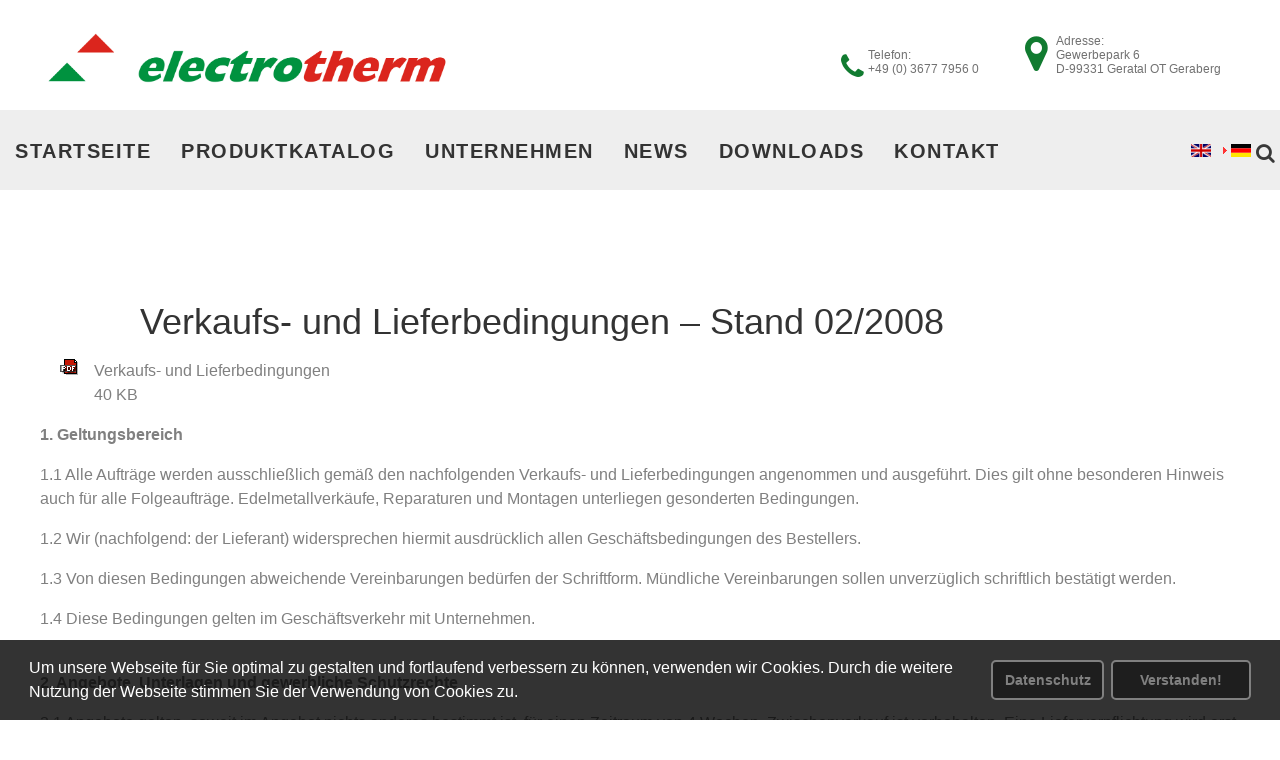

--- FILE ---
content_type: text/html; charset=utf-8
request_url: https://electrotherm.de/conditions-for-the-sale-and-delivery/?L=0%27A%253D0
body_size: 11036
content:
<!DOCTYPE html
    PUBLIC "-//W3C//DTD XHTML 1.0 Strict//EN"
    "http://www.w3.org/TR/xhtml1/DTD/xhtml1-strict.dtd">
<html xml:lang="de" lang="de" xmlns="http://www.w3.org/1999/xhtml">
<head>

<meta http-equiv="Content-Type" content="text/html; charset=utf-8" />
<!-- 
	TYPO3 Integration - Programming by Nexory.com

	This website is powered by TYPO3 - inspiring people to share!
	TYPO3 is a free open source Content Management Framework initially created by Kasper Skaarhoj and licensed under GNU/GPL.
	TYPO3 is copyright 1998-2026 of Kasper Skaarhoj. Extensions are copyright of their respective owners.
	Information and contribution at https://typo3.org/
-->

<base href="https://electrotherm.de/" />
<link rel="shortcut icon" href="/fileadmin/templates/images/favicon.ico" type="image/x-icon" />
<title>Verkaufs- und Lieferbedingungen</title>
<meta name="generator" content="TYPO3 CMS" />
<meta name="twitter:card" content="summary" />


<link rel="stylesheet" type="text/css" href="typo3temp/assets/css/d42b6e1bdf.css?1711366260" media="all" />
<link rel="stylesheet" type="text/css" href="fileadmin/templates/css/bootstrap.css?1673950288" media="all" />
<link rel="stylesheet" type="text/css" href="fileadmin/templates/css/search.css?1683044751" media="all" />
<link rel="stylesheet" type="text/css" href="fileadmin/templates/css/camera.css?1566910897" media="all" />
<link rel="stylesheet" type="text/css" href="fileadmin/templates/css/google-map.css?1458750648" media="all" />
<link rel="stylesheet" type="text/css" href="fileadmin/templates/css/style.css?1687273005" media="all" />
<link rel="stylesheet" type="text/css" href="typo3conf/ext/sr_language_menu/Resources/Public/StyleSheets/SrLanguageMenu.css?1566915142" media="all" />
<link rel="stylesheet" type="text/css" href="typo3conf/ext/cookie_hint/Resources/Public/Css/cookieconsent.min.css?1580226174" media="all" />
<link rel="stylesheet" type="text/css" href="typo3conf/ext/maps2/Resources/Public/Css/Leaflet/Leaflet.css?1669017435" media="all" />



<script src="fileadmin/templates/js/jquery.js?1458750670" type="text/javascript"></script>
<script src="fileadmin/templates/js/jquery-migrate-1.2.1.min.js?1458750669" type="text/javascript"></script>
<script src="fileadmin/templates/js/device.min.js?1458750670" type="text/javascript"></script>


<meta charset="utf-8">
<meta http-equiv="X-UA-Compatible" content="IE=edge">
<meta name="viewport" content="width=device-width, initial-scale=1">
<meta name="format-detection" content="telephone=no"/><title>Verkaufs- und Lieferbedingungen</title>
<script type="text/javascript">"use strict";var palettes={honeybee:{popup:{background:"#000000"},button:{background:"#f1d600"}},blurple:{popup:{background:"#3937a3"},button:{background:"#e62576"}},mono:{popup:{background:"#237afc"},button:{background:"transparent",border:"#ffffff",text:"#ffffff"}},nuclear:{popup:{background:"#aa0000",text:"#ffdddd"},button:{background:"#ff0000"}},cosmo:{popup:{background:"#383b75"},button:{background:"#f1d600"}},neon:{popup:{background:"#1d8a8a"},button:{background:"#62ffaa"}},corporate:{popup:{background:"#edeff5",text:"#838391"},button:{background:"#4b81e8"}},custom:{popup:{background:"rgba(0,0,0,0.8)",text:"#ffffff",link:"#ffffff"},button:{background:"rgba(0,0,0,0.4)",border:"#808080",text:"#808080"},highlight:{background:"rgba(0,0,0,0.5)",border:"#ffffff",text:"#ffffff"}}},optionEnabled="1",optionRevokable="true",expiryDays="",optionsPalette="custom",position="bottom",theme="classic",type="custominfo",optionMessageLink="",messagelink="",PositionStatic=!1,enabled=!0,revokable=!1,palette=palettes.custom;switch(optionsPalette){case"custom":palette=palettes.custom;break;case"honeybee":palette=palettes.honeybee;break;case"blurple":palette=palettes.blurple;break;case"mono":palette=palettes.mono;break;case"nuclear":palette=palettes.nuclear;break;case"cosmo":palette=palettes.cosmo;break;case"neon":palette=palettes.neon;break;case"corporate":palette=palettes.corporate;break;default:palette=palettes.custom}"1"!==optionEnabled&&(enabled=!1),!0===optionRevokable&&(revokable=!0),optionMessageLink&&(messagelink='Mehr Informationen'),"pushdown"===position&&(position="top",PositionStatic=!0);var header='Hier werden Cookies genutzt!',message='Um unsere Webseite für Sie optimal zu gestalten und fortlaufend verbessern zu können, verwenden wir Cookies. Durch die weitere Nutzung der Webseite stimmen Sie der Verwendung von Cookies zu.',dismiss='Verstanden!',dismissButton='<a aria-label="dismiss cookie message" role="button" tabindex="0" class="cc-btn cc-dismiss">'+dismiss+"</a>",allow='Cookies erlauben',deny='Nicht erlauben',link='Mehr Informationen',additionalButton='<a href="imprint-privacy-policy/?L=0%27%27" target="_self" class="cc-btn" tabindex="0">Datenschutz</a>';window.addEventListener("load",function(){window.cookieconsent.initialise({enabled:enabled,palette:palette,cookie:{name:"cookie_hint_status",expiryDays:expiryDays},content:{header:header,message:message,dismiss:dismiss,allow:allow,deny:deny,link:link},elements:{messagelink:'<span id="cookieconsent:desc" class="cc-message">'+message+messagelink+"</span>",link:link,additionalButton:additionalButton},revokable:revokable,revokeBtn:'<div class="cc-revoke ">Meinung geändert?</div>',compliance:{custominfo:'<div class="cc-compliance">'+additionalButton+dismissButton+"</div>"},type:type,position:position,theme:theme,static:PositionStatic})});</script>

<link rel="canonical" href="https://electrotherm.de/conditions-for-the-sale-and-delivery/?L=0%27%27"/>
</head>
<body>

<div class="page">
    <!--========================================================
                              HEADER
    =========================================================-->
    <header>
        <div class="header_container">
            <div class="navbar-header"><div class="brand-wrap">
	<a href="home/?L=0%27%27"><img src="fileadmin/user_upload/Logo-et-RGB_01.png" alt="" class="brand-img"></a>
	<h1 class="navbar-brand"><a href="home/?L=0%27%27"> <span></span></a></h1>
	<p class="navbar-slogan"></p>
</div><div class="info-box">
	<div class="fa-phone">
		<p>Telefon:</p>
		<a href="callto:0367779560">+49 (0) 3677 7956 0</a><span> </span>
	</div>
	<div class="fa-map-marker">
		<p>Adresse:</p>
		<address><p>Gewerbepark 6<br /> D-99331 Geratal OT Geraberg</p></address>
	</div>
</div></div>
        </div>
        <div id="stuck_container" class="stuck_container">
            <nav class="navbar navbar-default navbar-static-top ">
                <ul class="navbar-nav sf-menu navbar-left" data-type="navbar"><li><a href="home/?L=0%27%27">Startseite</a></li><li><a href="product-catalog/?L=0%27%27">Produktkatalog</a></li><li class="dropdown"><a href="about-us/?L=0%27%27">Unternehmen</a><ul class="dropdown-menu"><li><a href="about-us/?L=0%27%27">Unternehmensportrait</a></li><li><a href="quality/?L=0%27%27">Qualität</a></li><li><a href="contact-person/?L=0%27%27">Ansprechpartner</a></li><li><a href="calibration-laboratory/?L=0%27%27">Kalibrierlabor</a></li><li><a href="career-education/?L=0%27%27">Karriere / Ausbildung</a></li><li><a href="distribution-partners/?L=0%27%27">Vertriebspartner</a></li></ul></li><li><a href="news/?L=0%27%27">News</a></li><li class="dropdown"><a href="certificates/?L=0%27%27">Downloads</a><ul class="dropdown-menu"><li><a href="certificates/?L=0%27%27">Zertifikate</a></li><li><a href="rohs-and-reach/?L=0%27%27">RoHS und Reach</a></li><li><a href="operating-instructions/?L=0%27%27">Betriebsanleitungen</a></li><li><a href="reference-tables/?L=0%27%27">Grundwertreihen</a></li><li><a href="allowable-deviations/?L=0%27%27">Zulässige Abweichungen</a></li><li><a href="information/?L=0%27%27">Informationen</a></li></ul></li><li><a href="contact/?L=0%27%27">Kontakt</a></li></ul>
				
				<div class="sform navbar-right">  <a class="search-form_toggle" href="#"></a></div>
				<div class="lang-menu navbar-right">

	
		<div class="tx-srlanguagemenu tx-srlanguagemenu-flags">
	
		
				
						<div class="NO">
							

		<a class="flag" href="en/conditions-for-the-sale-and-delivery/"><img src="typo3conf/ext/sr_language_menu/Resources/Public/Images/Flags/en.png" title="English" alt="English" class="tx-srlanguagemenu-flag-linked" /></a>
		
	

						</div>
					
			
	
		
				
					<div class="CUR SPC">
						
								

		<a class="flag" href="de/verkaufs-und-lieferbedingungen/"><img src="typo3conf/ext/sr_language_menu/Resources/Public/Images/Flags/de.png" title="German" alt="German" class="tx-srlanguagemenu-flag-linked" /></a>
		
	

							
					</div>
				
			
	
</div>

	

</div>
            </nav>            
			<div class="search-form"></div>
            	
        </div>
        <div class="camera_container" style="display:none">
            <div id="camera" class="camera_wrap"><div data-src="fileadmin/user_upload/slide2_01.png">
	<div class="camera_caption fadeIn">
		<div class="container">
			<div class="cam_cnt">
				<h2></h2>
			</div>
		</div>
	</div>
</div><div data-src="fileadmin/user_upload/Produktspektrum_01.png">
	<div class="camera_caption fadeIn">
		<div class="container">
			<div class="cam_cnt">
				<h2></h2>
			</div>
		</div>
	</div>
</div><div data-src="fileadmin/user_upload/Sonnenuntergang2_01.jpg">
	<div class="camera_caption fadeIn">
		<div class="container">
			<div class="cam_cnt">
				<h2></h2>
			</div>
		</div>
	</div>
</div></div>
        </div>
    </header>

    <!--========================================================
                              CONTENT
    =========================================================-->

    <main>
	<section class="well well__ins2">
		<div class="container">
			<div class="row">
				<div class="col-md-1 col-sm-1 col-xs-1">
					
				</div>
				
<div id="c160" class="frame frame-default frame-type-uploads frame-layout-0"><header><h3 class="">
				Verkaufs- und Lieferbedingungen – Stand 02/2008
			</h3></header><ul class="ce-uploads"><li><img src="/typo3/sysext/frontend/Resources/Public/Icons/FileIcons/pdf.gif" alt=""><div><a href="fileadmin/user_upload/agb.pdf"  target="_blank" title="Verkaufs- und Lieferbedingungen "><span class="ce-uploads-fileName">Verkaufs- und Lieferbedingungen </span></a><span class="ce-uploads-filesize">40 KB</span></div></li></ul></div>


<div id="c161" class="frame frame-default frame-type-text frame-layout-0"><p class="MsoNoSpacing"><strong>1. Geltungsbereich</strong></p><p class="MsoNoSpacing">1.1 Alle Aufträge werden ausschließlich gemäß den nachfolgenden Verkaufs- und Lieferbedingungen angenommen und ausgeführt. Dies gilt ohne besonderen Hinweis auch für alle Folgeaufträge. Edelmetallverkäufe, Reparaturen und Montagen unterliegen gesonderten Bedingungen.</p><p class="MsoNoSpacing">1.2 Wir (nachfolgend: der Lieferant) widersprechen hiermit ausdrücklich allen Geschäftsbedingungen des Bestellers.</p><p class="MsoNoSpacing">1.3 Von diesen Bedingungen abweichende Vereinbarungen bedürfen der Schriftform. Mündliche Vereinbarungen sollen unverzüglich schriftlich bestätigt werden.</p><p class="MsoNoSpacing">1.4 Diese Bedingungen gelten im Geschäftsverkehr mit Unternehmen.<br /> &nbsp;</p><p class="MsoNoSpacing"><strong>2. Angebote, Unterlagen und gewerbliche Schutzrechte</strong></p><p class="MsoNoSpacing">2.1 Angebote gelten, soweit im Angebot nichts anderes bestimmt ist, für einen Zeitraum von 4 Wochen. Zwischenverkauf ist vorbehalten. Eine Lieferverpflichtung wird erst durch eine ausdrückliche Angebotsbestätigung des Lieferanten begründet.<br /> 2.2 Sofern im Angebot nicht ausdrücklich als verbindlich erklärt, gelten für alle technischen Daten, Werkstoffangaben usw. die branchenüblichen Näherungswerte. Benachrichtigungen im Abänderungsfall werden nur vorgenommen, wenn ausdrücklich zugesicherte Eigenschaften betroffen sind.</p><p class="MsoNoSpacing">2.3 Sämtliche dem Besteller vom Lieferanten zur Verfügung gestellte Unterlagen bleiben Eigentum des Lieferanten; sie dürfen Dritten ohne vorherige schriftliche Zustimmung des Lieferanten nicht zugänglich gemacht werden und sind, wenn dem Lieferanten der Auftrag nicht erteilt wird, auf Verlangen unverzüglich zurückzugeben.</p><p class="MsoNoSpacing">2.4 Die in Katalogen, Prospekten und anderen schriftlichen Unterlagen enthaltenen Angaben sind vom Besteller vor Übernahme und Anwendung auf die Eignung für die geplante Anwendung zu überprüfen. Dies gilt auch für die Auswahl geeigneter Materialien. Der Besteller trägt die Verantwortung, dass das Produkt für den vorgesehenen Einsatzzweck geeignet ist.</p><p class="MsoNoSpacing">2.5 Der Lieferant ist nicht verpflichtet, An- und/oder Vorgaben des Bestellers auf ihre Richtigkeit und/oder rechtliche Konformität zu prüfen; für diese Angaben übernimmt ausschließlich der Besteller die Gewähr. Dies gilt insbesondere auch für die Haftung für eine etwaige Verletzung gewerblicher Schutzrechte.</p><p class="MsoNoSpacing">2.6 Der Besteller gewährleistet, dass mit der Ausführung des Auftrages keinerlei Schutzrechtsverletzungen durch beigestellte Produkte, durch Zeichnungen oder Muster des Bestellers oder Dritter verbunden sind, führt etwaige Abwehrprozesse auf eigene Kosten und ersetzt dem Lieferanten damit verbundene Aufwendungen.</p><p class="MsoNoSpacing">2.7 Zeichnungen, Entwürfe und Diskussionsbeiträge, die im Rahmen von im Zuge der Vertragsverhandlungen erbrachten Beratungsleistungen entworfen werden, sind unverbindlich. Ansprüche gleich welcher Art kann der Besteller aus solchen Unterlagen oder Leistungen dem Lieferanten und seinen Mitarbeitern gegenüber nicht geltend machen, es sei denn, sie hätten vorsätzlich oder grob fahrlässig gehandelt.</p><p class="MsoNoSpacing">2.8 Angeforderte Muster werden vom Lieferanten nach Aufwand berechnet.<br /> &nbsp;</p><p class="MsoNoSpacing"><strong>3. Auftrag</strong></p><p class="MsoNoSpacing">Aufträge gelten erst mit ihrer schriftlichen Bestätigung durch den Lieferanten als angenommen. Maßgebend für den Inhalt des damit zustande gekommenen Vertrages und Art und Inhalt des Auftrages ist der Text der Auftragsbestätigung. Der Besteller ist verpflichtet, diese in allen Teilen zu prüfen und etwaige Abweichungen unverzüglich schriftlich zu rügen.<br /> &nbsp;</p><p class="MsoNoSpacing"><strong>4. Lieferzeit und -umfang</strong></p><p class="MsoNoSpacing">4.1 Die Lieferzeit stellt einen unverbindlichen Richtwert dar, beginnt mit der restlosen technischen und kaufmännischen Klärung und endet mit dem Versand bzw. der Meldung der Versandbereitschaft. Die Einhaltung der Lieferzeit setzt des Weiteren die Einhaltung der Verpflichtungen des Bestellers, insbesondere etwaiger Zahlungsverpflichtungen, voraus.</p><p class="MsoNoSpacing">4.2 Bestellerseitig verlangte Änderungen lassen die Lieferzeit erneut mit dem Datum der geänderten Auftragsbestätigung beginnen.</p><p class="MsoNoSpacing">4.3 Der Lieferant übernimmt keine Haftung für Lieferverzögerungen infolge von höherer Gewalt und ähnlichen, von ihm nicht zu vertretenden und nicht vorhersehbaren Ereignissen, wie Verweigerung behördlicher<br /> Genehmigungen, Arbeitskämpfe und andere. Lieferfristen verlängern sich um den Zeitraum der Behinderung.</p><p class="MsoNoSpacing">4.4 Der Lieferant haftet in Fällen der Nichteinhaltung des Liefervertrages oder verspäteter Lieferung, auch nach Ablauf einer dem Lieferanten gesetzten Nachfrist, nur bei Vorsatz, grober Fahrlässigkeit oder der Verletzung<br /> wesentlicher Vertragspflichten. Eine Änderung der Beweislast zum Nachteil des Bestellers ist mit dieser Regelung nicht verbunden.</p><p class="MsoNoSpacing">4.5 Das Recht des Bestellers zum Rücktritt nach fruchtlosem Ablauf einer dem Lieferanten gesetzten angemessenen Nachfrist bleibt unberührt.</p><p class="MsoNoSpacing">4.6 Teillieferungen sind zulässig, soweit dem Besteller zumutbar.<br /> &nbsp;</p><p class="MsoNoSpacing"><strong>5. Lieferort, Gefahrübergang</strong></p><p class="MsoNoSpacing">5.1 Lieferungen erfolgen ab Fertigungsstätte des Lieferanten auf Kosten und Gefahr des Bestellers. Die Wahl der Versandart erfolgt, sofern der Besteller keine Vorgaben macht, nach billigem Ermessen durch den Lieferanten.</p><p class="MsoNoSpacing">5.2 Bei Lieferung ohne Aufstellung oder Montage geht die Gefahr bezüglich des Liefergegenstandes, auch wenn frachtfreie Lieferung vereinbart ist, mit Übergabe der Produkte an den Besteller, den Spediteur oder<br /> Frachtführer, spätestens aber mit Verlassen unseres Werks oder Lagers auf den Besteller über. Bei Annahmeverzug des Bestellers geht die Gefahr bei Versandbereitschaft über und zwar auch dann, wenn<br /> Annahmeverzug erst nach Versandbereitschaft eintritt. Auf Wunsch und auf Kosten des Bestellers wird die Sendung vom Lieferanten gegen Bruch-, Transport- und Feuerschaden versichert.</p><p class="MsoNoSpacing">5.3 Bei Lieferung mit Aufstellung oder Montage geht die Gefahr bezüglich des Liefergegenstandes am Tage der Übernahme in Eigenbetrieb über. Eine Abnahme gilt als erfolgt, sofern der Besteller diese nicht binnen 14 Tagen nach Aufforderung ausdrücklich verweigert.<br /> &nbsp;</p><p class="MsoNoSpacing"><strong>6. Preise</strong></p><p class="MsoNoSpacing">6.1 Alle Preise gelten ab Werk zuzüglich Fracht/Porto, Verpackung, Versicherung und jeweils gültiger gesetzlicher MwSt. Kosten für Inbetriebnahme, Montage, Einregelung o.ä. Leistungen werden gesondert in Rechnung<br /> gestellt.</p><p class="MsoNoSpacing">6.2 Sofern Edelmetallgeschäfte gesondert auf der Rechnung ausgewiesen sind, gilt generell der am Tage des Bestelleingangs gültige Tagespreis gemäß den amtlichen Börsennotierungen.<br /> &nbsp;</p><p class="MsoNoSpacing"><strong>7. Zahlung</strong></p><p class="MsoNoSpacing">7.1 Sofern nicht anders vereinbart, ist der vereinbarte Preis innerhalb von 10 Tagen mit Abzug von 2% Skonto oder innerhalb von 30 Tagen nach Zugang einer Rechnung oder gleichwertigen Zahlungsaufforderung ohne<br /> Abzug und spesenfrei in EURO zahlbar. Edelmetallanteile sind sofort nach Lieferung rein netto zur Zahlung fällig. Gefahr und Kosten des Zahlungsvorganges hat der Besteller zu tragen.</p><p class="MsoNoSpacing">7.2 Bei verspäteter Zahlung werden Verzugszinsen in Höhe von 5 Prozentpunkten über dem Basiszinssatz gem. § 247 BGB berechnet.</p><p class="MsoNoSpacing">7.3 Das Recht zur Aufrechnung hat der Besteller nur mit unbestrittenen oder rechtskräftig festgestellten Forderungen.</p><p class="MsoNoSpacing">7.4 Kosten für Sicherheitsleistungen, Letter of Credit bei Auslandsgeschäften o.ä. gehen zu Lasten des Bestellers.<br /> &nbsp;</p><p class="MsoNoSpacing"><strong>8. Haftung für Sachmängel</strong></p><p class="MsoNoSpacing">8.1 Der Besteller prüft die Produkte unverzüglich nach Erhalt auf etwaige Mängel. Offensichtliche Mängel sind innerhalb von 5 Arbeitstagen dem Lieferanten schriftlich anzuzeigen, verdeckte Mängel innerhalb von 5<br /> Arbeitstagen nach Entdeckung.</p><p class="MsoNoSpacing">8.2 Mängel, die dem Lieferanten an den von ihm gelieferten Produkten innerhalb von 12 Monaten nach Inbetriebnahme, jedoch spätestens 15 Monate nach Gefahrenübergang angezeigt werden, bessert der Lieferant nach<br /> eigener Wahl nach oder liefert Ersatz, wozu er auch nach wiederholter erfolgloser Nachbesserung berechtigt ist. Dem Lieferanten ist hierzu angemessene Zeit und Gelegenheit zu gewähren.</p><p class="MsoNoSpacing">8.3 Kann der Mangel trotz Nachbesserung oder Ersatzlieferung nicht behoben werden, so hat der Besteller das Recht, nach erfolglosem Ablauf einer angemessenen Nachfrist vom Kaufvertrag zurückzutreten oder<br /> Herabsetzung der Vergütung (Minderung) zu verlangen.</p><p class="MsoNoSpacing">8.4 Für Mängel, die vor dem Einbau oder der Verarbeitung vom Besteller mit zumutbarem Aufwand hätten festgestellt werden können, entfallen sämtliche Ansprüche aus Sachmängelhaftung, sobald das Produkt verarbeitet<br /> oder eingebaut ist. Dies gilt nicht, soweit dem Lieferanten, seinen leitenden Angestellten oder Erfüllungsgehilfen Vorsatz, grobe Fahrlässigkeit, eine Verletzung von Leben, Körper oder Gesundheit zur Last fällt, eine<br /> Haftung wegen Verletzung einer wesentlichen Vertragspflicht (Definition vgl. 9.2) besteht oder eine Haftung nach dem Produkthaftungsgesetz zwingend vorgeschrieben ist.</p><p class="MsoNoSpacing">8.5 Eine Gewähr für eine bestimmte Lebensdauer der Produkte, insbesondere unter erschwerten und vorher nicht bekannten Betriebsbedingungen, wird vom Lieferanten nicht übernommen. Ansprüche bei vorzeitiger<br /> Zerstörung sind ausgeschlossen.</p><p class="MsoNoSpacing">8.6 Für Produkte, die nach Zeichnungen oder Spezifikationen des Bestellers angefertigt worden sind, übernimmt der Lieferant nur eine Sachmängelhaftung auf spezifikationsgerechte Ausführung. Die zwingende Haftung nach<br /> dem Produkthaftungsgesetz sowie für Vorsatz und grobe Fahrlässigkeit bleibt unberührt.</p><p class="MsoNoSpacing">8.7 Die Sachmängelhaftung bezieht sich nicht auf natürliche Abnutzung, auf Schäden, die nach dem Gefahrübergang in Folge fehlerhafter oder nachlässiger Behandlung, oder durch nicht spezifikations- oder vertragsgerechten Einsatz entstanden sind.</p><p class="MsoNoSpacing">8.8 Die Haftung für Sachmängel, die den Wert oder die Gebrauchstauglichkeit nicht oder nur unwesentlich beeinträchtigen, ist ebenfalls ausgeschlossen.</p><p class="MsoNoSpacing">8.9 Rückgriffsansprüche gem. §§ 478, 479 BGB bestehen nur, sofern die Inanspruchnahme durch den Verbraucher berechtigt war und nur im gesetzlichen Umfang, nicht dagegen für nicht mit dem Lieferanten abgestimmte Kulanzregelungen und setzen die Beachtung eigener Pflichten des Rückgriffsberechtigten, insbesondere die Beachtung der Rügeobliegenheiten, voraus.<br /> &nbsp;</p><p class="MsoNoSpacing"><strong>9. Haftung</strong></p><p class="MsoNoSpacing">9.1 Schadensersatz- und Aufwendungsersatzansprüche des Bestellers – gleich aus welchem Rechtsgrund, auch solche aus unerlaubter Handlung oder auf Ersatz von Mängel- oder Mängelfolgeschäden, wegen schuldhafter Verletzung vertraglicher Nebenpflichten oder auf entgangenen Gewinn – sind ausgeschlossen. Dies gilt nicht, soweit dem Lieferanten, seinen leitenden Angestellten oder Erfüllungsgehilfen Vorsatz, grobe Fahrlässigkeit, eine Verletzung von Leben, Körper oder Gesundheit zur Last fällt, eine Haftung wegen Verletzung einer wesentlichen Vertragspflicht besteht oder eine Haftung nach dem Produkthaftungsgesetz zwingend vorgeschrieben<br /> ist.</p><p class="MsoNoSpacing">9.2 Im Falle der Verletzung wesentlicher Vertragspflichten, die nicht auf Vorsatz oder grobe Fahrlässigkeit zurückzuführen sind und bei der es sich auch nicht um eine Verletzung von Leben, Körper, Gesundheit oder einer Beschaffenheitsgarantie handelt, ist die Haftung auf den Ersatz des vertragstypischen, vorhersehbaren Schadens beschränkt. Unter wesentlichen Vertragspflichten sind solche Pflichten zu verstehen, bei deren Verletzung der Vertragszweck gefährdet ist, z. B. bei erheblichem Verzug, bei nicht nur unerheblicher Verletzung von Mitwirkungs- oder Informationspflichten oder bei nicht nur unerheblicher Verletzung von Pflichten, mit denen der<br /> Vertrag steht oder fällt.</p><p class="MsoNoSpacing">9.3 Stellt der Besteller seinerseits Material zur Produktion von ihm bestellter Produkte bei, so ist dieses beim Lieferanten nur gegen Diebstahl versichert. Eine Haftung für das Abhandenkommen oder die Verschlechterung dieses Materials besteht nur bei Vorsatz oder grober Fahrlässigkeit des Lieferanten.</p><p class="MsoNoSpacing">9.4 Beratungen des Bestellers, insbesondere über die Verwendung des Liefergegenstandes, sind für den Lieferanten nur dann verbindlich, wenn er sie schriftlich erteilt oder bestätigt hat.</p><p class="MsoNoSpacing">9.5 Die gesetzlichen Regelungen zur Beweislast bleiben unberührt.<br /> &nbsp;</p><p class="MsoNoSpacing"><strong>10. Eigentumsvorbehalt</strong></p><p class="MsoNoSpacing">10.1 Das gelieferte Produkt (nachfolgend: Vorbehaltsprodukt) bleibt bis zur vollständigen Bezahlung aller fälligen Forderungen, die der Lieferant aus der Geschäftsbeziehung mit dem Besteller besitzt oder erwirbt, Eigentum des Lieferanten. Während des Bestehens des Eigentumsvorbehaltes darf weder eine Pfändung, noch eine Sicherungsübereignung oder eine Abtretung der Forderung von Seiten des Bestellers ohne Zustimmung des Lieferanten vorgenommen werden. Eine Pfändung von dritter Seite ist dem Lieferanten unverzüglich anzuzeigen.<br /> 10.2 Wird das Vorbehaltsprodukt durch den Besteller zu einer neuen Sache verarbeitet, so erfolgt die Verarbeitung für den Lieferanten. Ein Eigentumserwerb des Bestellers nach § 950 BGB ist ausgeschlossen. Bei Verarbeitung, Vermischung oder Umbildung des Vorbehaltsproduktes mit nicht dem Lieferanten gehörenden Produkten erwirbt dieser Miteigentum an der neuen Sache nach dem Verhältnis des Rechnungswertes der von ihm gelieferten und der anderen Produkte im Zeitpunkt der Verarbeitung. Der Besteller verwahrt die neue Sache für den Lieferanten mit der Sorgfalt eines ordentlichen Kaufmanns.</p><p class="MsoNoSpacing">10.3 Die neue Sache gilt als Vorbehaltsprodukt im Sinne dieser Bedingungen. Der Besteller tritt seine Forderungen aus einem Weiterverkauf dieser neuen Vorbehaltsprodukte schon jetzt in Höhe des Wertes an den Lieferanten ab, der dem Wertanteil der Vorbehaltsprodukte an der neuen Sache im Verhältnis des Rechnungswertes der Vorbehaltsprodukte zu den von anderer Seite eingebrachten Produkten entspricht. Erfolgt der Weiterverkauf zusammen mit anderen, nicht dem Lieferanten gehörenden Produkten zu einem Gesamtpreis, so tritt der Besteller schon jetzt seine Forderungen aus dem Weiterverkauf in Höhe des Anteils an den<br /> Lieferanten ab, der dem Wert der Vorbehaltsprodukte an der gesamten Lieferung entspricht.</p><p class="MsoNoSpacing">10.4 Der Besteller tritt auch die Forderungen an den Lieferanten zur Sicherung ab, die durch Verbindung des Vorbehaltsproduktes mit einem Grundstück gegen einen Dritten erwachsen.</p><p class="MsoNoSpacing">10.5 Der Besteller ist widerruflich berechtigt, die aus einem Weiterverkauf entstehenden Forderungen im Rahmen des gewöhnlichen Geschäftsganges einzuziehen. Der Lieferant hat davon unabhängig das Recht, die Forderungen selber einzuziehen, wenn der Besteller seine Verpflichtungen aus diesem Vertrag verletzt hat, insbesondere bei Zahlungsverzug. Auf Verlangen hat der Besteller die Schuldner der abgetretenen Forderung zu benennen und diesen die Abtretung anzuzeigen. Die Geltendmachung des Eigentumsvorbehalts und insbesondere das Herausgabeverlangen stellen im Zweifel einen Rücktritt vom Vertrag dar.</p><p class="MsoNoSpacing">10.6 Der Lieferant verpflichtet sich, die ihm zustehenden Sicherheiten nach seiner Wahl auf Verlangen des Bestellers insoweit freizugeben, als der realisierbare Wert dieser Sicherheiten die zu sichernden Forderungen um mehr als 10% übersteigt.<br /> &nbsp;</p><p class="MsoNoSpacing"><strong>11. Gerichtsstand</strong></p><p class="MsoNoSpacing">11.1 Es gilt ausschließlich das Recht der Bundesrepublik Deutschland unter Ausschluss des UN-Kaufrechts (UNCITRAL-Kaufrecht). Die Vertragssprache ist deutsch.</p><p class="MsoNoSpacing">11.2 Ist der Besteller Kaufmann, eine juristische Person des öffentlichen Rechts oder ein öffentlich-rechtliches Sondervermögen, ist der Gerichtsstand für beide Teile, auch für Streitigkeiten im Urkunden-, Wechsel- oder Scheckprozess, der zuständige Gerichtsort des Lieferanten. Der Lieferant ist berechtigt, den Besteller auch an jedem anderen gesetzlichen Gerichtsstand zu verklagen.</p><p class="MsoNoSpacing">&nbsp;</p><p class="MsoNoSpacing"><strong>12. Allgemeinklausel</strong></p><p class="MsoNoSpacing">Eine Unwirksamkeit einzelner Bestimmungen dieser AGB hat keinen Einfluss auf die Gültigkeit der anderen Paragraphen. Sollte eine Regelung unwirksam sein oder werden, so werden die Vertragspartner die unwirksame Regelung durch eine solche wirksame Regelung ersetzen, die dem wirtschaftlichen und rechtlichen Zweck der unwirksamen Regelung möglichst nahe kommt.</p><p class="MsoNoSpacing">&nbsp;</p><p class="MsoNoSpacing"><strong>Nach Konditionenempfehlung des AMA Fachverbandes für Sensorik e.V. vom 01.10.2007</strong></p></div>


				<div class="col-md-1 col-sm-1 col-xs-1">
					
				</div>
			</div>
		</div>
	</section>	
</main>
    <!--========================================================
                            FOOTER
  =========================================================-->
    <footer class="page-footer">
		<div class="footer_cnt">
			<div class="container-fluid text-center text-md-left footer_menu">
	<ul class="Footer-Menu">
		
			<li>
				<a href="imprint-privacy-policy/?L=0%27%27">Impressum / Datenschutz</a>				
			</li>		
		
			<li>
				<a href="sitemap/?L=0%27%27">Sitemap</a>				
			</li>		
		
			<li>
				<a href="conditions-for-the-sale-and-delivery/?L=0%27%27">Verkaufs- und Lieferbedingungen</a>				
			</li>		
		
			<li>
				<a href="contact/?L=0%27%27">Kontakt</a>				
			</li>		
		
	</ul>
</div>
			<!-- Footer Links -->

			<!-- Copyright -->
			<div class="footer-copyright text-center py-3"><a href="/index.php?id=2">Copyright by: electrotherm 2023</a></div>
			<!-- Copyright -->
		</div>			
    </footer>
</div>
<script src="typo3conf/ext/maps2/Resources/Public/JavaScript/Leaflet.js?1669017435" type="text/javascript"></script>
<script src="typo3conf/ext/maps2/Resources/Public/JavaScript/OpenStreetMaps2.js?1669017435" type="text/javascript"></script>
<script src="fileadmin/templates/js/bootstrap.min.js?1458750671" type="text/javascript"></script>
<script src="fileadmin/templates/js/tm-scripts.js?1669385704" type="text/javascript"></script>
<script src="typo3conf/ext/cookie_hint/Resources/Public/Js/cookieconsent.min.js?1580226174" type="text/javascript"></script>


</body>
</html>

--- FILE ---
content_type: text/css; charset=utf-8
request_url: https://electrotherm.de/fileadmin/templates/css/search.css?1683044751
body_size: 2106
content:
@import "font-awesome.min.css";
@import "css.css";
.search-form {
  display: none;
  padding: 5px 0;
  position: absolute;
  top: 76px;
  right: 21px;
  z-index: 50;
  width: 300px;
}
@media (min-width: 768px) and (max-width: 991px) {
  .search-form {
    width: 33%;
    right: 15px;
  }
}
@media (max-width: 767px) {
  .search-form {
    width: 100%;
  }
}
.search-form form {
  position: relative;
  -moz-box-shadow: 0 3px 10px -3px #000000;
  -webkit-box-shadow: 0 3px 10px -3px #000000;
  box-shadow: 0 3px 10px -3px #000000;
}
.search-form_label {
  width: 100%;
  display: block;
  padding: 10px 50px 10px 10px;
  background: #eeeeee;
  border: 1px solid #383838;
}
.search-form_input {
  outline: none;
  background-color: transparent;
  border: none;
  -webkit-appearance: none;
  border-radius: 0;
  vertical-align: baseline;
  box-shadow: none;
  color: #383838;
  font-weight: 400;
  display: block;
  width: 100%;
  font-size: 14px;
  line-height: 16px;
  height: 33px;
  /* Firefox 19+ */
  /* Firefox 18- */
}
.search-form_input::-webkit-input-placeholder {
  color: #383838;
  opacity: 1;
}
.search-form_input::-moz-placeholder {
  color: #383838;
  opacity: 1;
}
.search-form_input:-moz-placeholder {
  color: #383838;
  opacity: 1;
}
.search-form_input:-ms-input-placeholder {
  color: #383838;
  opacity: 1;
}
.search-form_submit {
  background: none;
  border: none;
  display: inline-block;
  padding: 0;
  outline: none;
  outline-offset: 0;
  cursor: pointer;
  -webkit-appearance: none;
  -moz-transition: 0.3s all ease;
  -webkit-transition: 0.3s all ease;
  -o-transition: 0.3s all ease;
  transition: 0.3s all ease;
  position: absolute;
  top: 14px;
  right: 17px;
  width: 25px;
  height: 22px;
  color: #383838;
  font: 400 20px/24px 'FontAwesome', sans-serif;
}
.search-form_submit::-moz-focus-inner {
  border: none;
  padding: 0;
}
.search-form_submit:before {
  content: '\f002';
}
.search-form_submit:hover {
  color: #e1704b;
}
@media (max-width: 767px) {
  .search-form {
    display: block;
    position: fixed;
    width: 94%;
    top: 55px;
    left: 3%;
    right: 3%;
    padding: 0;
    z-index: 999999;
    -webkit-border-radius: 0;
    -moz-border-radius: 0;
    border-radius: 0;
    -moz-transform: translateX(200%);
    -ms-transform: translateX(200%);
    -o-transform: translateX(200%);
    -webkit-transform: translateX(200%);
    transform: translateX(200%);
    -moz-transition: 0.3s ease;
    -webkit-transition: 0.3s ease;
    -o-transition: 0.3s ease;
    transition: 0.3s ease;
    -moz-transition: 0.3s cubic-bezier(0.55, 0, 0.1, 1);
    -webkit-transition: 0.3s cubic-bezier(0.55, 0, 0.1, 1);
    -o-transition: 0.3s cubic-bezier(0.55, 0, 0.1, 1);
    transition: 0.3s cubic-bezier(0.55, 0, 0.1, 1);
  }
  .search-form_label {
    background: #ffffff;
    border-color: rgba(0, 0, 0, 0.1);
    -moz-box-shadow: 0 4px 4px 0 rgba(0, 0, 0, 0.1);
    -webkit-box-shadow: 0 4px 4px 0 rgba(0, 0, 0, 0.1);
    box-shadow: 0 4px 4px 0 rgba(0, 0, 0, 0.1);
  }
  .search-form_submit {
    color: #383838;
  }
  .search-form_submit:hover {
    color: #e1704b;
  }
  .search-form.on {
    -moz-transform: translateY(0);
    -ms-transform: translateY(0);
    -o-transform: translateY(0);
    -webkit-transform: translateY(0);
    transform: translateY(0);
    display: block;
  }
}
.sform {
  position: relative;
}
.search-form_toggle, .lang-menu {
  display: block;
  float: right;
  color: #383838;
  font: 400 20px/26px 'FontAwesome';
  min-width: 13px;
  margin-top: 30px;
  margin-right:5px;
}

.lang-menu .tx-srlanguagemenu{ margin-top:0;}

.search-form_toggle:before {
  content: '\f002';
}
.search-form_toggle:focus {
  color: #383838;
}
.search-form_toggle:hover {
  color: #e1704b;
}
.search-form_toggle.active:before {
  content: '\f00d';
  color: #383838;
}
@media (min-width: 768px) and (max-width: 991px) {
  .search-form_toggle {
    right: 26px;
  }
}
@media (max-width: 767px) {
  .search-form_toggle {
    right: 43px;
    top: 13px;
	margin-top: 17px;
  }
  .lang-menu {
	margin-top: 17px;
  }
}
@media (max-width: 767px) {
  .navbar {
    z-index: 999999998;
  }
}
.search-form + * {
  margin-top: 25px;
}
.search-form_liveout {
  text-align: left;
  display: block;
  position: absolute;
  top: 100%;
  left: 0;
  right: 0;
  opacity: 0;
  filter: alpha(opacity=0);
  -moz-transition: 0.3s all ease;
  -webkit-transition: 0.3s all ease;
  -o-transition: 0.3s all ease;
  transition: 0.3s all ease;
  z-index: 1;
}
.lt-ie9 .search-form_liveout {
  filter: alpha(opacity=0);
}
.search-form_liveout .search_list {
  padding: 10px;
  list-style-type: none;
  font-size: 14px;
  line-height: 24px;
  background: #ffffff;
  font-weight: 500;
  -moz-box-shadow: 0 0 2px 0 rgba(0, 0, 0, 0.5);
  -webkit-box-shadow: 0 0 2px 0 rgba(0, 0, 0, 0.5);
  box-shadow: 0 0 2px 0 rgba(0, 0, 0, 0.5);
}
.search-form_liveout .search_list li + li {
  margin-top: 2px;
}
.search-form_liveout .search_list a {
  padding-left: 5px;
}
.search-form_liveout .search_list p {
  margin: 0;
}
.search-form_liveout .search_link {
  font-family: 'Roboto', sans-serif;
  display: block;
  padding: 5px 10px;
  background: #ffffff;
  color: #e1704b;
}
.search-form_liveout .search_link .search_title {
  color: #39a9a4;
  font: 700 13px/18px 'Roboto', sans-serif;
  text-transform: uppercase;
}
.search-form_liveout .search_link:hover {
  background: #e1704b;
  color: #ffffff;
}
.search-form_liveout .search_link:hover .search_title {
  color: #ffffff;
}
.search-form_liveout .search_error {
  display: block;
  color: #e1704b;
  background: #fafafa;
  padding: 10px 10px;
  overflow: hidden;
  font-size: 14px;
}
.search-form_liveout .match {
  display: none;
}
.search-form_liveout button {
  background: none;
  border: none;
  display: inline-block;
  padding: 0;
  outline: none;
  outline-offset: 0;
  cursor: pointer;
  -webkit-appearance: none;
  display: block;
  width: 100%;
  color: #7e2f15;
  background: #fafafa;
  padding: 10px 10px;
}
.search-form_liveout button::-moz-focus-inner {
  border: none;
  padding: 0;
}
.search-form_liveout button:hover {
  background: #e1704b;
  color: #ffffff;
}
input:focus + .search-form_liveout {
  opacity: 1;
  filter: alpha(opacity=100);
}
.lt-ie9 input:focus + .search-form_liveout {
  filter: alpha(opacity=100);
}
.search-form_liveout .tablet,
.mobile .search-form_liveout {
  display: none !important;
}
.search-frame,
.search-frame body {
  width: 100%;
  height: auto;
  background: transparent;
}
.search-frame,
.search-frame body,
.search-frame h1,
.search-frame h2,
.search-frame h3,
.search-frame h4,
.search-frame h5,
.search-frame h6,
.search-frame p,
.search-frame em {
  margin: 0;
  padding: 0;
  border: 0;
  font-size: 100%;
  font: inherit;
  vertical-align: top;
}
.search-frame img {
  max-width: 100%;
  height: auto;
}
.search-frame a {
  font: inherit;
  color: inherit;
  text-decoration: none;
  -moz-transition: 0.3s all ease;
  -webkit-transition: 0.3s all ease;
  -o-transition: 0.3s all ease;
  transition: 0.3s all ease;
}
.search-frame a:active {
  background: transparent;
}
.search-frame a:focus {
  outline: none;
}
.search-frame h4 {
  color: #39a9a4;
  font-family: 'Roboto', sans-serif;
  font-size: 20px;
  font-weight: 700;
  text-transform: none;
}
@media (max-width: 979px) {
  .search-frame h4 {
    font-size: 16px;
    line-height: 16px;
  }
}
.search-frame h4 a:hover {
  color: #e1704b;
}
.search-frame .search_list {
  color: #808080;
  margin: 0;
  padding: 0;
  border: 0;
  font: inherit;
  vertical-align: top;
  list-style-type: none;
  counter-reset: num1;
}
.search-frame .search_list p {
  font: 300 15px/22px 'Roboto', sans-serif;
}
.search-frame .search_list .match {
  color: #e1704b;
  font-size: 12px;
  display: block;
}
.search-frame .search_list li {
  padding-top: 20px;
  padding-left: 50px;
  position: relative;
  padding-bottom: 20px;
  -moz-transition: 0.3s all ease;
  -webkit-transition: 0.3s all ease;
  -o-transition: 0.3s all ease;
  transition: 0.3s all ease;
}
.search-frame .search_list li:before {
  content: counter(num1) '.';
  counter-increment: num1;
  position: absolute;
  left: 5px;
  top: 18px;
  width: 24px;
  height: 24px;
  font-size: 24px;
  line-height: inherit;
  color: #39a9a4;
}
@media (max-width: 979px) {
  .search-frame .search_list li:before {
    top: 13px;
  }
}
.search-frame .search_list li + li {
  border-top: 5px solid #e1704b;
}
.search-frame .search {
  color: #e1704b;
  font-weight: 700;
}
.search-frame .match {
  color: #39a9a4;
  font-size: 12px;
  display: block;
}
.search-frame * + p {
  margin-top: 16px;
}
body.search_body {
  background: #1b1b1d;
}
.content {
  padding-top: 40px;
  padding-bottom: 40px;
}
.search_head {
  padding-bottom: 25px;
}

--- FILE ---
content_type: text/css; charset=utf-8
request_url: https://electrotherm.de/fileadmin/templates/css/camera.css?1566910897
body_size: 1339
content:
@import "font-awesome.min.css";
@import "css.css";
/*========================================================
                        Camera
=========================================================*/
.camera_container {
  position: relative;
  padding-bottom: 31.02439024%;
}
@media (max-width: 1128.14465409px) {
  .camera_container {
    padding-bottom: 350px;
  }
}
.camera_wrap {
  display: none;
  position: absolute;
  left: 0;
  top: 0;
  width: 100%;
  margin-bottom: 0 !important;
  height: 100%;
  background: #fff;
  z-index: 0;
}
.camera_wrap img {
  max-width: none !important;
}
.camera_fakehover {
  height: 100%;
  min-height: 60px;
  position: relative;
  width: 100%;
}
.camera_src {
  display: none;
}
.cameraCont,
.cameraContents {
  height: 100%;
  position: relative;
  width: 100%;
  z-index: 1;
}
.cameraSlide {
  position: absolute;
  left: 0;
  right: 0;
  top: 0;
  bottom: 0;
}
.cameraContent {
  position: absolute;
  left: 0;
  right: 0;
  top: 0;
  bottom: 0;
  display: none;
}
.camera_target {
  position: absolute;
  left: 0;
  right: 0;
  top: 0;
  bottom: 0;
  overflow: hidden;
  text-align: left;
  z-index: 0;
}
.camera_overlayer {
  position: absolute;
  left: 0;
  right: 0;
  top: 0;
  bottom: 0;
  overflow: hidden;
  z-index: 0;
}
.camera_target_content {
  position: absolute;
  left: 0;
  right: 0;
  top: 0;
  bottom: 0;
  overflow: hidden;
  z-index: 2;
}
.camera_loader {
  background: #ffffff url(../images/camera-loader.gif) no-repeat center;
  border: 1px solid #ffffff;
  border-radius: 18px;
  height: 36px;
  left: 50%;
  overflow: hidden;
  position: absolute;
  margin: -18px 0 0 -18px;
  top: 50%;
  width: 36px;
  z-index: 3;
}
.camera_nav_cont {
  height: 65px;
  overflow: hidden;
  position: absolute;
  right: 9px;
  top: 15px;
  width: 120px;
  z-index: 4;
}
.camerarelative {
  overflow: hidden;
  position: relative;
}
.imgFake {
  cursor: pointer;
}
.camera_command_wrap .hideNav {
  display: none;
}
.camera_command_wrap {
  left: 0;
  position: relative;
  right: 0;
  z-index: 4;
}
.showIt {
  display: none;
}
.camera_clear {
  clear: both;
  display: block;
  height: 1px;
  margin: -1px 0 25px;
  position: relative;
}
.camera_caption {
  display: none;
}
.cameraContent .camera_caption {
  display: block;
}
.camera_link {
  position: absolute;
  top: 0;
  bottom: 0;
  left: 0;
  right: 0;
  z-index: 1;
}
/*================   Custom Layout&Styles   =====================*/
.camera_caption {
  position: absolute;
  width: 100%;
  height: 100%;
}
.camera_caption > div {
  height: 100%;
}
.camera_caption .cam_cnt {
  position: absolute;
  top: 48%;
  -moz-transform: translateY(-52%);
  -ms-transform: translateY(-52%);
  -o-transform: translateY(-52%);
  -webkit-transform: translateY(-52%);
  transform: translateY(-52%);
}
.camera_caption h2 {
  font-weight: 900;
  text-transform: none;
}
.camera_caption h1,
.camera_caption h2,
.camera_caption h3,
.camera_caption h4,
.camera_caption h5,
.camera_caption h6 {
  color: #ffffff;
}
@media (max-width: 1199px) {
  .camera_caption .cam_cnt {
    text-align: center;
    left: 50%;
    top: 50%;
    -moz-transform: translate(-50%, -50%);
    -ms-transform: translate(-50%, -50%);
    -o-transform: translate(-50%, -50%);
    -webkit-transform: translate(-50%, -50%);
    transform: translate(-50%, -50%);
    width: 90%;
  }
}
@media (min-width: 480px) and (max-width: 991px) {
  .camera_caption .cam_cnt {
    width: 80%;
  }
}
@media (max-width: 991px) {
  .camera_caption br {
    display: none;
  }
}
@media (max-width: 767px) {
  .camera_caption h2 {
    font-size: 36px;
  }
}
@media (max-width: 479px) {
  .camera_caption .cam_cnt {
    width: 90%;
  }
}
.camera_pag_ul {
  text-align: center;
  position: absolute;
  top: 95%;
  left: 48%;
}
.camera_pag_ul li {
  display: inline-block;
  width: 16px;
  height: 16px;
  line-height: 16px;
  text-align: center;
  cursor: pointer;
  -webkit-border-radius: 50%;
  -moz-border-radius: 50%;
  border-radius: 50%;
  background: #ffffff;
  -moz-transition: 0.3s all ease;
  -webkit-transition: 0.3s all ease;
  -o-transition: 0.3s all ease;
  transition: 0.3s all ease;
}
.camera_pag_ul li.cameracurrent,
.camera_pag_ul li:hover {
  background: #e30828;
}
.camera_pag_ul li + li {
  margin-left: 18px;
}
.camera_pag_ul li > span {
  display: none;
}
@media (max-width: 1199px) {
  .camera_pag_ul {
    top: 87%;
  }
}
.camera_nav {
  position: absolute;
  left: 0;
  right: 0;
  top: 50%;
  margin-top: -33px;
  z-index: 10;
}
@media (max-width: 767px) {
  .camera_nav {
    display: none;
  }
}
.camera_next,
.camera_prev {
  text-align: center;
  position: absolute;
  cursor: pointer;
}
.camera_next:before,
.camera_prev:before {
  display: inline-block;
  position: absolute;
  font-family: 'FontAwesome';
  font-size: 32px;
  color: #ffffff;
  z-index: 10;
  width: 79px;
  height: 79px;
  line-height: 79px;
  background: rgba(0, 0, 0, 0.8);
  -webkit-border-radius: 50%;
  -moz-border-radius: 50%;
  border-radius: 50%;
  -moz-transition: 0.2s;
  -webkit-transition: 0.2s;
  -o-transition: 0.2s;
  transition: 0.2s;
}
.camera_next {
  top: 0;
  right: 12.3%;
}
.camera_next:before {
  content: '\f061';
}
.camera_prev {
  top: 0;
  left: 12.3%;
}
.camera_prev:before {
  content: '\f060';
}
.camera_next:hover:before,
.camera_prev:hover:before {
  background: #e30828;
}


--- FILE ---
content_type: text/css; charset=utf-8
request_url: https://electrotherm.de/fileadmin/templates/css/google-map.css?1458750648
body_size: 73
content:
/*==================  GOOGLE MAP  ======================*/
.map {
  position: relative;
}
.map_model {
  height: 381px;
  color: #888888;
}
.map_model img {
  max-width: none !important;
}
@media (max-width: 767px) {
  .map_model {
    height: 250px;
  }
}
@media (max-width: 479px) {
  .map_model {
    height: 200px;
  }
}
.map_locations {
  display: none;
}


--- FILE ---
content_type: text/css; charset=utf-8
request_url: https://electrotherm.de/fileadmin/templates/css/style.css?1687273005
body_size: 2964
content:
@import "font-awesome.min.css";
@import "Pt+Sans.css";
@import "animate.css";

@media (max-width: 479px) {
	.frame-layout-1 table{
		font-size:11px;
	}
	.home_headline h2{
		font-size:28px;
	}
}
@media (min-width: 768px) {
  .container {
    padding-left: 0;
    padding-right: 0;
  }
}
.page {
  overflow: hidden;
  min-height: 500px;
}
.lt-ie9 .page {
  min-width: 1200px;
}
@media (max-width: 767px) {
  .center767 {
    text-align: center;
  }
  .center767 * {
    text-align: center;
  }
}
@media (max-width: 767px) {
  .ins767 {
    padding-left: 8%;
    padding-right: 8%;
  }
}
/*==================  Stuck menu  ======================*/
.isStuck {
  background: #ffffff;
  z-index: 999;
  box-shadow: 0 1px 2px #bbb;
  background: rgba(0, 0, 0, 0.9);
}
@media only screen and (max-width: 992px) {
  .isStuck {
    display: none !important;
  }
}
.isStuck .sf-menu ul {
  top: 70px;
}
.isStuck .sf-menu ul ul {
  top: 0;
}
/*==================     ToTop     ======================*/
.toTop {
  width: 47px;
  height: 47px;
  font-size: 24px;
  line-height: 47px!important;
  font-weight: 700;
  color: #fff!important;
  background: #287f36;
  -webkit-border-radius: 50%;
  -moz-border-radius: 50%;
  border-radius: 50%;
  -moz-transition: 0.3s;
  -webkit-transition: 0.3s;
  -o-transition: 0.3s;
  transition: 0.3s;
  position: fixed;
  right: 66px;
  bottom: 15px;
  display: none;
  overflow: hidden;
  text-align: center;
  text-decoration: none;
  z-index: 20;
}
.toTop:hover {
  color: #fff;
  background: #1e2228;
  text-decoration: none;
  -webkit-border-radius: 50%;
  -moz-border-radius: 50%;
  border-radius: 50%;
  transform: scale(1.2);
}
@media only screen and (max-width: 1399px) {
  .toTop {
    display: none !important;
  }
}
/*==================   Tumbnail    ======================*/
.thumb {
  display: block;
  position: relative;
  overflow: hidden;
  z-index: 2;
}
.thumb img {
  width: 100%;
  height: auto;
  -moz-transition: 0.5s all ease;
  -webkit-transition: 0.5s all ease;
  -o-transition: 0.5s all ease;
  transition: 0.5s all ease;
}
.thumb_overlay {
  position: absolute;
  left: 0;
  top: 0;
  right: 0;
  bottom: 0;
  opacity: 0;
  -moz-transition: 0.3s all ease;
  -webkit-transition: 0.3s all ease;
  -o-transition: 0.3s all ease;
  transition: 0.3s all ease;
  color: #ffffff;
  background: transparent;
}
.thumb_overlay:before {
  content: '';
  position: absolute;
  width: 70px;
  height: 70px;
  background: url(../images/play.png) no-repeat;
  top: 50%;
  left: 50%;
  right: 0;
  font-weight: 300;
  margin-top: -36px;
  margin-left: -36px;
  opacity: 0;
}
.lt-ie9 .thumb_overlay:before {
  display: none;
}
.thumb_overlay:after {
  content: '';
  position: absolute;
  width: 38px;
  height: 38px;
  background: url(../images/thumb.png) no-repeat;
  top: 50%;
  left: 50%;
  right: 0;
  font-weight: 300;
  margin-top: -20px;
  margin-left: -20px;
  opacity: 0;
}
.lt-ie9 .thumb_overlay:after {
  display: none;
}
.thumb:hover .thumb_overlay {
  opacity: 1;
  background: rgba(0, 0, 0, 0.5);
}
.lt-ie9 .thumb:hover .thumb_overlay {
  background: none;
  -ms-filter: progid:DXImageTransform.Microsoft.gradient(startColorstr='#80000000', endColorstr='#80000000');
  filter: progid:DXImageTransform.Microsoft.gradient(startColorstr='#80000000', endColorstr='#80000000');
  zoom: 1;
}
.thumb:hover .thumb_overlay:before {
  opacity: 1;
}
.lt-ie9 .thumb:hover .thumb_overlay:before {
  display: block;
}
.thumb:hover img {
  -moz-transform: scale(1.1);
  -ms-transform: scale(1.1);
  -o-transform: scale(1.1);
  -webkit-transform: scale(1.1);
  transform: scale(1.1);
}
.thumb_overl1:hover .thumb_overlay:before {
  display: none;
}
.thumb_overl1:hover .thumb_overlay:after {
  opacity: 1;
}
/*==================  RD Parallax    ======================*/
.parallax {
  position: relative;
  overflow: hidden;
  background-color: #34a647;
}
.parallax_image,
.parallax_pattern {
  position: absolute;
  top: 0;
  left: 0;
  right: 0;
  height: 100%;
  background-position: center center;
  will-change: transform;
}
.parallax_image {
  background-repeat: no-repeat;
  -webkit-background-size: cover;
  background-size: cover;
}
.parallax_pattern {
  background-repeat: repeat;
}
.parallax_cnt {
  position: relative;
}
.parallax a.link {
  text-decoration: underline;
}
/*==================   RD Mobile Menu    =====================*/
.rd-mobilepanel {
  z-index: 9999998!important;
}
.rd-mobilemenu {
  display: none;
  position: fixed;
  top: 0;
  left: 0;
  bottom: 0;
  z-index: 9999998;
  text-align: left;
  font: 700 15px/41px 'PT Sans', sans-serif;
  -moz-transition: 0.3s all ease;
  -webkit-transition: 0.3s all ease;
  -o-transition: 0.3s all ease;
  transition: 0.3s all ease;
}
.rd-mobilemenu.active {
  right: 0;
}
.rd-mobilemenu_ul {
  position: fixed;
  top: 56px;
  left: 0;
  bottom: 0;
  width: 240px;
  padding: 20px 0;
  color: #34a647;
  background: rgba(255, 255, 255, 0.95);
  line-height: 20px;
  overflow: auto;
  -moz-box-shadow: 5px 0 5px 0 rgba(0, 0, 0, 0.1);
  -webkit-box-shadow: 5px 0 5px 0 rgba(0, 0, 0, 0.1);
  box-shadow: 5px 0 5px 0 rgba(0, 0, 0, 0.1);
  -moz-transform: translateX(-240px);
  -ms-transform: translateX(-240px);
  -o-transform: translateX(-240px);
  -webkit-transform: translateX(-240px);
  transform: translateX(-240px);
  -moz-transition: 0.3s ease;
  -webkit-transition: 0.3s ease;
  -o-transition: 0.3s ease;
  transition: 0.3s ease;
  -moz-transition: 0.3s cubic-bezier(0.55, 0, 0.1, 1);
  -webkit-transition: 0.3s cubic-bezier(0.55, 0, 0.1, 1);
  -o-transition: 0.3s cubic-bezier(0.55, 0, 0.1, 1);
  transition: 0.3s cubic-bezier(0.55, 0, 0.1, 1);
}
.lt-ie9 .rd-mobilemenu_ul {
  background: none;
  -ms-filter: progid:DXImageTransform.Microsoft.gradient(startColorstr='#f2ffffff', endColorstr='#f2ffffff');
  filter: progid:DXImageTransform.Microsoft.gradient(startColorstr='#f2ffffff', endColorstr='#f2ffffff');
  zoom: 1;
}
.rd-mobilemenu_ul li span {
  margin-left: 4px;
  font-size: 10px;
  color: #1e2228;
  top: 0;
}
.rd-mobilemenu_ul li.active {
  color: #1e2228;
}
.rd-mobilemenu_ul li.active ul {
  color: #34a647;
}
.rd-mobilemenu.active .rd-mobilemenu_ul {
  -moz-transform: translateX(0);
  -ms-transform: translateX(0);
  -o-transform: translateX(0);
  -webkit-transform: translateX(0);
  transform: translateX(0);
}
.rd-mobilemenu_ul a {
  display: block;
  padding: 9px 25px 11px;
}
.rd-mobilemenu_ul a:hover {
  background: #34a647;
  color: #1e2228;
  text-decoration: none;
}
.rd-mobilemenu_ul ul {
  padding-left: 0;
  list-style-type: none;
}
.rd-mobilemenu_ul ul a {
  padding-left: 40px;
}
.rd-mobilemenu_ul ul ul a {
  padding-left: 60px;
}
.rd-mobilemenu_ul:after {
  content: '';
  display: block;
  height: 20px;
}
.rd-mobilepanel {
  display: none;
  position: fixed;
  top: 0;
  left: 0;
  right: 0;
  height: 56px;
  background: #ffffff;
  color: #666666;
  -moz-box-shadow: 0 3px 3px 0 rgba(0, 0, 0, 0.1);
  -webkit-box-shadow: 0 3px 3px 0 rgba(0, 0, 0, 0.1);
  box-shadow: 0 3px 3px 0 rgba(0, 0, 0, 0.1);
  z-index: 99999991;
}
.rd-mobilepanel_title {
  position: fixed;
  top: -21px;
  left: 56px;
  right: 56px;
  color: #34a647;
  font-size: 24px;
  line-height: 48px;
  text-overflow: ellipsis;
  white-space: nowrap;
}
.rd-mobilepanel_toggle {
  background: none;
  border: none;
  display: inline-block;
  padding: 0;
  outline: none;
  outline-offset: 0;
  cursor: pointer;
  -webkit-appearance: none;
  position: fixed;
  top: 4px;
  color: #000000;
  width: 48px;
  height: 48px;
  font-size: 24px;
  line-height: 48px;
}
.rd-mobilepanel_toggle::-moz-focus-inner {
  border: none;
  padding: 0;
}
.rd-mobilepanel_toggle:before {
  content: '\f0c9';
  font-family: 'FontAwesome';
}
.rd-mobilepanel_toggle.active:before {
  content: '\f00d';
}
@media (max-width: 767px) {
  body {
    padding-top: 56px;
  }
  .rd-mobilemenu,
  .rd-mobilepanel {
    display: block;
  }
}
/*==================  Panel Menu  ======================*/
@media (max-width: 767px) {
  #panel {
    right: 25px;
    position: fixed;
    top: 0;
    width: 46px;
    z-index: 9999999;
    -moz-transition: 0.3s;
    -webkit-transition: 0.3s;
    -o-transition: 0.3s;
    transition: 0.3s;
  }
  #panel #advanced {
    display: block;
  }
  #panel .bs-docs-nav {
    border-radius: 7px;
    top: 4px;
  }
  #panel .bs-docs-nav .navbar-nav li {
    position: static;
  }
  #panel .bs-docs-nav .navbar-header .navbar-toggle {
    border: none!important;
    padding: 9px 12px;
    margin-right: 0;
  }
  #panel .bs-docs-nav .navbar-header .navbar-toggle:hover {
    background: #563D7C!important;
  }
  #panel .bs-docs-nav .navbar-header .navbar-toggle:active {
    background: #563D7C;
  }
  #panel .bs-docs-nav .navbar-header .navbar-toggle:focus {
    background: #563D7C;
  }
  #panel #advanced .navbar-collapse {
    background: #563D7C;
    width: 175px;
    position: absolute;
    right: 15px;
    top: 52px;
    padding-bottom: 10px;
    -moz-transition: 0.3s;
    -webkit-transition: 0.3s;
    -o-transition: 0.3s;
    transition: 0.3s;
  }
  #panel #advanced .navbar-collapse .dropdown-menu {
    background: #563D7C;
    display: none;
    padding-bottom: 15px;
    min-width: 135px!important;
  }
  #panel #advanced .navbar-collapse.in {
    overflow-y: visible;
  }
}
@media (max-width: 767px) and (max-width: 425px) {
  #panel #advanced .navbar-collapse {
    width: 135px;
  }
}
@media (max-width: 767px) {
  .navbar-nav .open .dropdown-menu {
    display: block!important;
  }
  .navbar-nav .open .dropdown-menu li a {
    padding-left: 15px!important;
  }
  .navbar-nav .open .dropdown-menu ul {
    padding-left: 23px!important;
  }
  .navbar-nav .open .dropdown-menu ul a {
    padding-left: 5px;
  }
  .navbar-nav .open .dropdown-menu a {
    padding-left: 12px!important;
  }
}
@media (max-width: 767px) and (max-height: 500px) {
  .navbar-nav .open .dropdown-menu {
    font-size: 9px!important;
    position: absolute!important;
    background: #62458d !important;
    min-width: 135px!important;
    top: 0;
    right: 100%;
    left: -100%;
    -moz-transition: 0.3s;
    -webkit-transition: 0.3s;
    -o-transition: 0.3s;
    transition: 0.3s;
  }
  .navbar-nav .open .dropdown-menu li a {
    padding-left: 15px!important;
  }
  .navbar-nav .open .dropdown-menu ul {
    padding-left: 23px!important;
  }
  .navbar-nav .open .dropdown-menu ul a {
    padding-left: 5px;
  }
  .navbar-nav .open .dropdown-menu a {
    padding-left: 12px!important;
  }
}

.frame-layout-3 ul li{
	margin-left: 15px;
	list-style: disc;
}

.frame-type-menu_sitemap_pages ul{
	list-style-type:disc;
}

.frame-type-menu_sitemap_pages li{
	list-style-type:disc;
}

.frame-type-menu_sitemap_pages li li{
	list-style-type:disc;
	margin-left:15px;
}

.vertical-menu {
  width: 100%; /* Set a width if you like */
}

.vertical-menu a {
  background-color: #eee; /* Grey background color */
  color: black; /* Black text color */
  display: block; /* Make the links appear below each other */
  padding: 12px; /* Add some padding */
  text-decoration: none; /* Remove underline from links */
  width:100%;
  float:left;
}

.vertical-menu a:hover {
  background-color: #e30828; /* Dark grey background on mouse-over */
  color: white;
}

.vertical-menu a.Company_Item_Activ, .vertical-menu a.Download_Item_Activ {
  background-color: #e30828; /* Add a green color to the "active/current" link */
  color: white;
}

.powermail_fieldset_1 .row, .powermail_fieldset_2 .row{margin-top:0 ! Important;}
.form-control{color:#000 !important;}
.brand-wrap img {width:400px;}
.cc-revoke {display:none !Important;}
.button-20{margin-bottom:20px;}

--- FILE ---
content_type: text/css; charset=utf-8
request_url: https://electrotherm.de/fileadmin/templates/css/css.css
body_size: 27
content:
.mandatory {
  color: red;
}

/* CSS Debug
* {
  box-sizing: border-box;
  outline: 1px solid limegreen !important;
  background: rgb(0 100 0 / 0.05) !important; 
}
*/

--- FILE ---
content_type: application/javascript; charset=utf-8
request_url: https://electrotherm.de/fileadmin/templates/js/tmstickup.js
body_size: 917
content:
(function ($, undefined) {
    var
        def = {
            stuckClass: 'isStuck'
        }
        , doc = $(document), anim = false;

    $.fn.TMStickUp = function (opt) {
        opt = $.extend(true, {}, def, opt)

        $(this).each(function () {
            var $this = $(this)
                , posY//=$this.offset().top+$this.outerHeight()
                , isStuck = false
                , clone = $this.clone().appendTo($this.parent()).addClass(opt.stuckClass)
                , height//=$this.outerHeight()
                , stuckedHeight = clone.outerHeight()
                , opened//=$.cookie&&$.cookie('panel1')==='opened'
                , tmr

            $(window).resize(function () {
                clearTimeout(tmr)
                clone.css({top: isStuck ? 0 : -stuckedHeight, visibility: isStuck ? 'visible' : 'hidden'})
                tmr = setTimeout(function () {
                    posY = $this.offset().top//+$this.outerHeight()
                    height = $this.outerHeight()
                    stuckedHeight = clone.outerHeight()
                    opened = $.cookie && $.cookie('panel1') === 'opened'

                    clone.css({top: isStuck ? 0 : -stuckedHeight})
                }, 40)
            }).resize()

            clone.css({
                position: 'fixed'
                , width: '100%'
            })

            $this
                .on('rePosition', function (e, d) {
                    if (isStuck)
                        clone.animate({marginTop: d}, {easing: 'linear'})
                    if (d === 0)
                        opened = false
                    else
                        opened = true
                })

            doc
                .on('scroll', function () {
                    var scrollTop = doc.scrollTop()

                    if (scrollTop >= posY && !isStuck) {
                        clone
                            .stop()
                            .css({visibility: 'visible'})
                            .animate({
                                top: 0
                                , marginTop: opened ? 50 : 0
                            }, {})

                        isStuck = true
                    }

                    if (scrollTop < posY + height && isStuck) {
                        if ($('.search-form_toggle').length > 0) {
                            if ($(window).width() > 767) {
                                var o_stuck = $('.search-form_toggle'),
                                    f_stuck = $('.search-form');

                                if (!anim && o_stuck.hasClass('active')) {
                                    anim = true;
                                    o_stuck.removeClass('active');
                                    f_stuck.removeClass('on').slideUp();
                                    anim = false;
                                }
                            }
                        }

                        $('.sf-menu ul').css('display', 'none');

                        clone
                            .stop()
                            .animate({
                                top: -stuckedHeight
                                , marginTop: 0
                            }, {
                                duration: 200
                                , complete: function () {
                                    clone.css({visibility: 'hidden'})
                                }
                            });

                        isStuck = false;

                    }
                })
                .trigger('scroll')
        })
    }
})(jQuery)


--- FILE ---
content_type: application/javascript; charset=utf-8
request_url: https://electrotherm.de/fileadmin/templates/js/tm-scripts.js?1669385704
body_size: 2982
content:
function include(scriptUrl) {
    document.write('<script src="fileadmin/templates/' + scriptUrl + '"></script>');
}

function isIE() {
    var myNav = navigator.userAgent.toLowerCase();
    return (myNav.indexOf('msie') != -1) ? parseInt(myNav.split('msie')[1]) : false;
};

/* cookie.JS
 ========================================================*/
include('js/jquery.cookie.js');

/* Easing library
 ========================================================*/
include('js/jquery.easing.1.3.js');


/* Stick up menus
 ========================================================*/
;
(function ($) {
    var o = $('html');
    if (o.hasClass('desktop')) {
        include('js/tmstickup.js');

        $(document).ready(function () {
            $('#stuck_container').TMStickUp({})
        });
    }
})(jQuery);

/* ToTop
 ========================================================*/
;
(function ($) {
    var o = $('html');
    if (o.hasClass('desktop')) {
        include('js/jquery.ui.totop.js');

        $(document).ready(function () {
            $().UItoTop({
                easingType: 'easeOutQuart',
                containerClass: 'toTop fa fa-angle-up'
            });
        });
    }
})(jQuery);

/* EqualHeights
 ========================================================*/
;
(function ($) {
    var o = $('[data-equal-group]');
    if (o.length > 0) {
        include('js/jquery.equalheights.js');
    }
})(jQuery);


/* Copyright Year
 ========================================================*/
;
(function ($) {
    var currentYear = (new Date).getFullYear();
    $(document).ready(function () {
        $("#copyright-year").text((new Date).getFullYear());
    });
})(jQuery);


;
/* (function ($) {
    function include(url) {
        document.write('<script src="js/' + url + '"></script>');
        return false;
    }

    include('superfish.js');
    jQuery(function () {
    })
})(jQuery); */


/* Responsive Tabs
 ========================================================*/
;
(function ($) {
    var o = $('.resp-tabs');
    if (o.length > 0) {
        include('js/jquery.responsive.tabs.js');

        $(document).ready(function () {
            o.easyResponsiveTabs();
        });
    }
})(jQuery);


/* Navbar
 ========================================================*/
;
(function ($) {
    include('js/jquery.rd-navbar.js');
})(jQuery);


/* JQuery UI Accordion
 ========================================================*/
;
(function ($) {
    var o = $('.accordion');
    if (o.length > 0) {
        include('js/jquery.ui.accordion.min.js');

        $(document).ready(function () {
            o.accordion({
                active: false,
                header: '.accordion_header',
                heightStyle: 'content',
                collapsible: true
            });
        });
    }
})(jQuery);


/* Google Map
 ========================================================*/
;
(function ($) {
    var o = document.getElementById("google-map");
    if (o) {
        include('js/goggle-maps-api.js');
        include('js/jquery.rd-google-map.js');

        $(document).ready(function () {
            var o = $('#google-map');
            if (o.length > 0) {
                o.googleMap({
                    styles: [{
                        "featureType": "administrative.locality",
                        "elementType": "all",
                        "stylers": [{"hue": "#2c2e33"}, {"saturation": 7}, {"lightness": 19}, {"visibility": "on"}]
                    }, {
                        "featureType": "landscape",
                        "elementType": "all",
                        "stylers": [{"hue": "#ffffff"}, {"saturation": -100}, {"lightness": 100}, {"visibility": "simplified"}]
                    }, {
                        "featureType": "poi",
                        "elementType": "all",
                        "stylers": [{"hue": "#ffffff"}, {"saturation": -100}, {"lightness": 100}, {"visibility": "off"}]
                    }, {
                        "featureType": "road",
                        "elementType": "geometry",
                        "stylers": [{"hue": "#bbc0c4"}, {"saturation": -93}, {"lightness": 31}, {"visibility": "simplified"}]
                    }, {
                        "featureType": "road",
                        "elementType": "labels",
                        "stylers": [{"hue": "#bbc0c4"}, {"saturation": -93}, {"lightness": 31}, {"visibility": "on"}]
                    }, {
                        "featureType": "road.arterial",
                        "elementType": "labels",
                        "stylers": [{"hue": "#bbc0c4"}, {"saturation": -93}, {"lightness": -2}, {"visibility": "simplified"}]
                    }, {
                        "featureType": "road.local",
                        "elementType": "geometry",
                        "stylers": [{"hue": "#e9ebed"}, {"saturation": -90}, {"lightness": -8}, {"visibility": "simplified"}]
                    }, {
                        "featureType": "transit",
                        "elementType": "all",
                        "stylers": [{"hue": "#e9ebed"}, {"saturation": 10}, {"lightness": 69}, {"visibility": "on"}]
                    }, {
                        "featureType": "water",
                        "elementType": "all",
                        "stylers": [{"hue": "#e9ebed"}, {"saturation": -78}, {"lightness": 67}, {"visibility": "simplified"}]
                    }]
                });
            }
        });
    }
})
(jQuery);

/* Owl Carousel
 ========================================================*/
;
(function ($) {
    var o = $('.owl-carousel');
    if (o.length > 0) {
        include('js/owl.carousel.min.js');
        $(document).ready(function () {
            o.owlCarousel({
                margin: 30,
                smartSpeed: 450,
                loop: true,
                dots: false,
                dotsEach: 1,
                nav: true,
                navClass: ['owl-prev fa fa-angle-left', 'owl-next fa fa-angle-right'],
                responsive: {
                    0: {items: 1},
                    768: {items: 1},
                    980: {items: 1}
                }
            });
        });
    }
})(jQuery);

/* WOW
 ========================================================*/
;
(function ($) {
    var o = $('html');

    if ((navigator.userAgent.toLowerCase().indexOf('msie') == -1 ) || (isIE() && isIE() > 9)) {
        if (o.hasClass('desktop')) {
            include('js/wow.js');

            $(document).ready(function () {
                new WOW().init();
            });
        }
    }
})(jQuery);


/* Orientation tablet fix
 ========================================================*/
$(function () {
    // IPad/IPhone
    var viewportmeta = document.querySelector && document.querySelector('meta[name="viewport"]'),
        ua = navigator.userAgent,

        gestureStart = function () {
            viewportmeta.content = "width=device-width, minimum-scale=0.25, maximum-scale=1.6, initial-scale=1.0";
        },

        scaleFix = function () {
            if (viewportmeta && /iPhone|iPad/.test(ua) && !/Opera Mini/.test(ua)) {
                viewportmeta.content = "width=device-width, minimum-scale=1.0, maximum-scale=1.0";
                document.addEventListener("gesturestart", gestureStart, false);
            }
        };

    scaleFix();
    // Menu Android
    if (window.orientation != undefined) {
        var regM = /ipod|ipad|iphone/gi,
            result = ua.match(regM);
        if (!result) {
            $('.sf-menus li').each(function () {
                if ($(">ul", this)[0]) {
                    $(">a", this).toggle(
                        function () {
                            return false;
                        },
                        function () {
                            window.location.href = $(this).attr("href");
                        }
                    );
                }
            })
        }
    }
});
var ua = navigator.userAgent.toLocaleLowerCase(),
    regV = /ipod|ipad|iphone/gi,
    result = ua.match(regV),
    userScale = "";
if (!result) {
    userScale = ",user-scalable=0"
}
document.write('<meta name="viewport" content="width=device-width,initial-scale=1.0' + userScale + '">');

/* Camera
 ========================================================*/
;
(function ($) {
    var o = $('#camera');
    if (o.length > 0) {
        if (!(isIE() && (isIE() > 9))) {
            include('js/jquery.mobile.customized.min.js');
        }

        include('js/camera.js');

        $(document).ready(function () {
            o.camera({
                autoAdvance: true,
                height: '31.02439024390244%',
                minHeight: '350px',
                pagination: true,
                thumbnails: false,
                playPause: false,
                hover: false,
                loader: 'none',
                navigation: false,
                navigationHover: true,
                mobileNavHover: false,
                fx: 'simpleFade'
            })
        });
    }
})(jQuery);

;
(function ($) {
    var o = $('#product-carousel');
    if (o.length > 0) {       
		if (!(isIE() && (isIE() > 9))) {
            include('js/jquery.mobile.customized.min.js');
        }
        include('js/camera.js');

        $(document).ready(function () {
            o.camera({
				autoAdvance: true,
                height: '-30%',
				cols:1,
                minHeight: '600px',
                pagination: true,
                thumbnails: false,
                playPause: false,
                hover: false,
                loader: 'none',
                navigation: false,
                navigationHover: false,
                mobileNavHover: false,
				overlayer:false,
                fx: 'simpleFade',
				time:4000				
			});
        });
    }
})(jQuery);

/* Search.js
 ========================================================*/
;
(function ($) {
    var o = $('.search-form');
    if (o.length > 0) {
        include('js/TMSearch.js');
    }
})(jQuery);


/* Mailform
 =============================================*/
;
(function ($) {
    include('js/mailform/jquery.form.min.js');
    include('js/mailform/jquery.rd-mailform.min.js');
})(jQuery);



/* Facebook
 ========================================================*/

/* ;
(function (d, s, id) {
    var js, fjs = d.getElementsByTagName(s)[0];
    if (d.getElementById(id)) return;
    js = d.createElement(s);
    js.id = id;
    js.src = "//connect.facebook.net/en_GB/sdk.js#xfbml=1&version=v2.3";
    fjs.parentNode.insertBefore(js, fjs);
}(document, 'script', 'facebook-jssdk'));

;
(function ($) {
    var o = $('.fb-page');

    $(window).load(function () {
        o.css({'display': 'block'})
            .find('span').css({
                'width': '100%',
                'display': 'block',
                'text-align': 'inherit'
            })
            .find('iframe').css({
                'display': 'inline-block',
                'position': 'static'
            });
    });

    $(window).on('load resize', function () {
        if (o.parent().width() < o.find('iframe').width()) {
            o.find('iframe').css({
                'transform': 'scale(' + (o.width() / o.find('iframe').width()) + ')',
                'transform-origin': '0% 0%'
            })
                .parent().css({
                    'height': (o.find('iframe').height() * (o.width() / o.find('iframe').width())) + 'px'
                });
        } else {
            o
                .find('span').css({
                    'height': 'auto'
                })
                .find('iframe').css({
                    'transform': 'none'
                });
        }
    });
})(jQuery); */


/* TouchTouch Gallery
 ========================================================*/
;
(function ($) {
    var o = $('.thumb');
    if (o.length > 0) {
        include('js/jquery.touch-touch.js');
        $(document).ready(function () {
            o.touchTouch();
        });
    }
})(jQuery);

/* Parallax
 =============================================*/
;
(function ($) {
    include('js/jquery.rd-parallax.js');
})(jQuery); 





--- FILE ---
content_type: application/javascript; charset=utf-8
request_url: https://electrotherm.de/fileadmin/templates/js/TMSearch.js
body_size: 999
content:
;
(function ($) {
    $.TMSearch = function (o) {
        var defaults = {
            container: '.stuck_container',
            form: '.search-form',
            input: '.search-form_input',
            toggle: '.search-form_toggle',
            liveout: '.search-form_liveout',
            out: '#search-results',
			page: '.page',
            scope: 1,

            handler: 'bat/SearchHandler.php'
        }

        var options = $.extend({}, defaults, o);

        var $form = $(options.form),
            $input = $(options.input, $form),
            $liveout = $(options.liveout, $form),
            $toggle = $(options.toggle),
            $out = $(options.out);

        // Search toggle
        if ($toggle.length > 0) {
            $toggle.click(function () {
                if ($(window).width() > 767) {
                    $(this).parents(options.container).find(options.form).toggleClass('on').slideToggle();
                }
                else {
					$(this).parents(options.page).find(options.container).find(options.form).toggleClass('on').css("display", "block");
					//$(this).parents(options.container).find(options.form).toggleClass('on').css("display", "block");
				}

                if (!$(this).parents(options.container).find(options.toggle).hasClass('active')) {
                    $(this).parents(options.container).find(options.form).find('input').val('').focus();
                }
                if ($('.rd-mobilemenu').hasClass('active')) {
                    $('.rd-mobilemenu').removeClass('active');
                    $('.rd-mobilepanel_toggle').removeClass('active');
                }
                $(this).parents(options.container).find(options.toggle).toggleClass('active');
                return false;
            });

            $(document).click(function (e) {
                if ($(window).width() > 767) {
                    if ($toggle.hasClass('active') && e.target.className.indexOf(options.form.substr(1, options.form.length - 1))) {
                        $toggle.removeClass('active');
                        $form.removeClass('on').slideUp();
                    }
                }
                else {
                    if ($toggle.hasClass('active') && e.target.className.indexOf(options.form.substr(1, options.form.length - 1))) {
                        $toggle.removeClass('active');
                        $form.removeClass('on');
                    }
                }
            });
        }

        // Live Search
        if ($('html').hasClass('desktop')) {
            $input.on("keyup", function () {
                $.get(
                    options.handler,
                    {
                        s: $(this).val(),
                        liveSearch: "true",
                        dataType: "html"
                    },
                    onSuccess
                );
                function onSuccess(data) {
                    $liveout.html(data);
                }
            });

            $input.on('focusout', function () {
                setTimeout(function () {
                    $liveout.html('');
                }, 300);
            })
        }

        // Frame Search
        if ($out.length > 0) {
            $out.height(0);
            var s = location.search.replace(/^\?.*s=([^&]+)/, '$1'),
                ifr = $('<iframe width="100%" height="100%" frameborder="0" marginheight="0" marginwidth="0" allowTransparency="true"></iframe>')

            if ($out.length) {
                ifr.attr({src: options.handler + '?s=' + s}).appendTo($out), $input.val(decodeURI(s));
            }

            window._resize = function (h) {
                $out.height(h)
            }
        }
    }

})(jQuery);

$(document).ready(function () {
    $.TMSearch();
});


--- FILE ---
content_type: application/javascript; charset=utf-8
request_url: https://electrotherm.de/fileadmin/templates/js/jquery.rd-navbar.js
body_size: 2497
content:
/*
 * Author: Evgeniy Gusarov StMechanus (Diversant)
 * Under the MIT License
 *
 * Version: 1.0.1
 *
 */


;
(function ($) {

    var settings = {
            cntClass: 'rd-mobilemenu',
            menuClass: 'rd-mobilemenu_ul',
            submenuClass: 'rd-mobilemenu_submenu',
            panelClass: 'rd-mobilepanel',
            toggleClass: 'rd-mobilepanel_toggle',
            titleClass: 'rd-mobilepanel_title'
        },
        lastY, dir;


    var RDMobileMenu = function (element, options) {
        this.options = options;

        this.$source = $(element);
    };

    RDMobileMenu.prototype = {
        init: function () {
            var nav = this;
            nav.createDOM();
            nav.createListeners();
        },

        createDOM: function () {
            var nav = this;
			
            var URL = document.URL;
            var Regex_Id = '(?<=id=)\\d+';
            var Match_Id = URL.match(Regex_Id);
            var Id = Match_Id ? Match_Id[0] : 0;
			
			var Sprachen =  '<div class="lang-menu navbar-right">' +
								'<div class="tx-srlanguagemenu tx-srlanguagemenu-flags">' +
									'<div class="NO">' +
										'<a class="flag" href="index.php?id=' + Id + '&L=0"><img src="typo3conf/ext/sr_language_menu/Resources/Public/Images/Flags/en.png" title="English" alt="English" class="tx-srlanguagemenu-flag-linked"></a>' +
									'</div>' +
									'<div class="CUR SPC">' +
										'<a class="flag" href="index.php?id=' + Id + '&L=1"><img src="typo3conf/ext/sr_language_menu/Resources/Public/Images/Flags/de.png" title="German" alt="German" class="tx-srlanguagemenu-flag-linked"></a>' +
									'</div>' +
								'</div>' +
							'</div>';
			
			$('body').find('.page').append($('<div/>', { 'class': settings.cntClass }).append(nav.createNavDOM())).append($('<div/>', { 'class': settings.panelClass }).append($('<button/>', {'class': settings.toggleClass })).append(Sprachen).append('<div class="sform navbar-right">  <a class="search-form_toggle" href="#"></a> </div>'));
                    /*.append($('<span/>')).append($('<h2/>', {
                        'class': settings.titleClass                        
                    }).append($('[data-type="rd-navbar-brand"]').length? $('[data-type="rd-navbar-brand"]').html() : document.title)) 
                    );*/
        },

        createNavDOM: function () {
            var nav = this;

            var menu = $('<ul>', {'class': settings.menuClass});

            var li = nav.$source.children();
            for (var i = 0; i < li.length; i++) 
            {
                var o = li[i].children,
                    item = null;
                for (var j = 0; j < o.length; j++)
                {
                    if (o[j].tagName)
                    {
                        if (!item)
                        {
                            item = document.createElement('li');
                            if (li[i].className.indexOf('active') > -1)
                            {
                                item.className = 'active';
                            }
                        }

                        switch (o[j].tagName.toLowerCase()) {
                            case 'a':
                                var link = o[j].cloneNode(true);
                                item.appendChild(link);
                                break;
                            case 'ul':
                                var submenu = o[j].cloneNode(true);
                                submenu.className = settings.submenuClass;
                                $(submenu).css({"display": "none"});
                                item.appendChild(submenu);
                                $(item).find('> a')
                                    .each(function () {
                                        $this = $(this);
                                        $this.addClass('rd-with-ul')
                                            .append($('<span/>', {class: 'rd-submenu-toggle'}))
                                            .find('.rd-submenu-toggle')
                                            .on('click', function (e) {
                                                e.preventDefault();
                                                $this = $(this).parent();

                                                if ($this.hasClass('rd-with-ul') && !$this.hasClass('active')) {
                                                    $('.rd-with-ul').removeClass('active');
                                                    var submenu = $this.addClass('active').parent().find('.' + settings.submenuClass);
                                                    submenu.stop().slideDown();
                                                    $('.' + settings.submenuClass).not(submenu).stop().slideUp();
                                                } else {
                                                    var submenu = $this.removeClass('active').parent().find('.' + settings.submenuClass);
                                                    submenu.stop().slideUp();
                                                }
                                            });
                                    });

                                break;
                            default:
                                break;
                        }
                    }
                }
                if (item) {
                    menu.append(item);
                }
            }

            return menu;
        },

        createListeners: function () {
            var nav = this;

            nav.createToggleListener();
            nav.createResizeListener();
        },

        createToggleListener: function () {
            var nav = this,
                type;

            if (nav.isMobile()){
                type = 'touchstart';
            }else{
                type = 'click';
            }

            $('body').find('.page').delegate('.' + settings.toggleClass, type, function () {
                var o = $('.' + settings.cntClass);
                $(this).toggleClass('active');

                if (o.hasClass('active')) {
                    $(this).removeClass('active');
                    o.removeClass('active');
                    $('body').find('.page').undelegate('*', 'mousewheel', nav.scroll);
                    $('body').find('.page').undelegate('*', 'touchmove', nav.scroll);
                    $('body').find('.page').undelegate('*', 'touchend', nav.touchend);
                    $('body').find('.page').undelegate('*', 'touchstart', nav.close);
                    $('body').find('.page').undelegate('*:not(.' + settings.toggleClass + ' span)', 'click', nav.close);
                } else {
                    $(this).addClass('active');
                    o.addClass('active');
                    $('body').find('.page').delegate('*', 'mousewheel', nav.scroll);
                    $('body').find('.page').delegate('*', 'touchmove', nav.scroll);
                    $('body').find('.page').delegate('*', 'touchend', nav.touchend);
                    $('body').find('.page').delegate('*', 'touchstart', {type: type}, nav.close);
                    $('body').find('.page').delegate('*:not(.' + settings.toggleClass + ' span)', 'click', {type: type}, nav.close);
                }
            });
        },

        createResizeListener: function () {
            var nav = this;

            $(window).on('resize', function () {
                var o = $('.' + settings.cntClass);

                if (o.css('display') == 'none') {
                    o.removeClass('active');
                    $('.' + settings.toggleClass).removeClass('active');
                    $('body').find('.page').undelegate('*', 'mousewheel', nav.scroll);
                    $('body').find('.page').undelegate('*', 'touchmove', nav.scroll);
                    $('body').find('.page').undelegate('*', 'touchend', nav.touchend);
                    $('body').find('.page').undelegate('*', 'touchstart', nav.close);
                    $('body').find('.page').undelegate('*:not(.' + settings.toggleClass + ' span)', 'click', nav.close);
                }
            });
        },

        scroll: function (e) {
            e.preventDefault();
            var menu = $('.' + settings.menuClass);

            var x = e.originalEvent.targetTouches ? e.originalEvent.targetTouches[0].pageX : e.pageX,
                y = e.originalEvent.targetTouches ? e.originalEvent.targetTouches[0].pageY : e.pageY;

            if (
                y > menu.offset().top &&
                y < (menu.offset().top + menu.outerHeight()) &&
                x > menu.offset().left &&
                x < (menu.offset().left + menu.outerWidth())
            ) {
                var delta = 0;
                if (e.originalEvent.targetTouches) {
                    if (!lastY) lastY = y;
                    delta = (lastY - y);

                    lastY = y;
                    dir = delta > 0;

                } else {
                    delta = (e.originalEvent.wheelDelta || -e.originalEvent.detail) * (-50)
                }

                menu.stop().scrollTop(menu.scrollTop() + delta);
            }
            return false;
        },

        touchend: function (e) {
            var menu = $('.' + settings.menuClass);

            menu.stop().animate({
                scrollTop: menu.scrollTop() + (dir ? 100 : -100)
            }, 3000, 'easeOutQuint');
            lastY = undefined;
        },

        close: function (e) {
            if (!e.originalEvent) {
                return;
            }

            var menu = $('.' + settings.menuClass);
            var x = e.originalEvent.targetTouches ? e.originalEvent.targetTouches[0].pageX : e.pageX,
                y = e.originalEvent.targetTouches ? e.originalEvent.targetTouches[0].pageY : e.pageY;

            if (!(
                y > menu.offset().top &&
                y < (menu.offset().top + menu.outerHeight()) &&
                x > menu.offset().left &&
                x < (menu.offset().left + menu.outerWidth())
                )
            ) {
                $('.' + settings.toggleClass).trigger(e.data.type);
            }
        },

        isMobile: function () {
            return /Android|webOS|iPhone|iPad|iPod|BlackBerry|IEMobile|Opera Mini/i.test(navigator.userAgent);
        }
    };

    $.fn.rdparallax = function (option) {
        var o = this;
        if (o.length) {
            new RDMobileMenu(o[0]).init();
        }
        return o;
    };

    window.RDMobilemenu_autoinit = function (selector) {
        var o = $(selector);
        if (o.length) {
            new RDMobileMenu(o[0]).init();
        }
    };
})(jQuery);

$(document).ready(function () {
    RDMobilemenu_autoinit('[data-type="navbar"]');
});


--- FILE ---
content_type: application/javascript; charset=utf-8
request_url: https://electrotherm.de/typo3conf/ext/maps2/Resources/Public/JavaScript/OpenStreetMaps2.js?1669017435
body_size: 2995
content:
let $maps2OpenStreetMaps = [];

/**
 * Initialize Open Street Map
 *
 * @param $element
 * @param environment contains settings, current PageId, extConf and current tt_content record
 * @constructor
 */
function OpenStreetMaps2($element, environment) {
    this.categorizedMarkers = {};
    this.pointMarkers = [];
    this.bounds = new L.LatLngBounds();
    this.$element = $element.css({
        height: environment.settings.mapHeight,
        width: environment.settings.mapWidth
    });
    this.poiCollections = this.$element.data("pois");
    this.editable = this.$element.hasClass("editMarker");

    this.createMap(environment);

    if (typeof this.poiCollections === "undefined" || jQuery.isEmptyObject(this.poiCollections)) {
        // Plugin: CityMap
        let lat = this.$element.data("latitude");
        let lng = this.$element.data("longitude");
        if (lat && lng) {
            this.createMarkerByLatLng(lat, lng);
            this.map.fitBounds(this.bounds);
        }
    } else {
        this.createPointByCollectionType(environment);
        if (this.countObjectProperties(this.categorizedMarkers) > 1) {
            this.showSwitchableCategories(environment);
        }
        if (this.poiCollections.length > 1 && environment.settings.forceZoom === false) {
            this.map.fitBounds(this.bounds);
        } else {
            this.map.panTo([this.poiCollections[0].latitude, this.poiCollections[0].longitude]);
        }
    }
}

/**
 * Create Map
 *
 * @param environment
 */
OpenStreetMaps2.prototype.createMap = function (environment) {
    this.map = map = L.map(
        this.$element.get(0), {
            center: [environment.extConf.defaultLatitude, environment.extConf.defaultLongitude],
            zoom: environment.settings.zoom ? environment.settings.zoom : 12,
            editable: this.editable,
            scrollWheelZoom: environment.settings.activateScrollWheel !== '0'
        }
    );

    L.tileLayer(environment.settings.mapTile, {
        attribution: environment.settings.mapTileAttribution,
        maxZoom: 20
    }).addTo(this.map);
};

/**
 * Group Categories
 *
 * @param environment
 */
OpenStreetMaps2.prototype.groupCategories = function (environment) {
    let groupedCategories = {};
    let categoryUid = "0";
    for (let x = 0; x < this.poiCollections.length; x++) {
        for (let y = 0; y < this.poiCollections[x].categories.length; y++) {
            categoryUid = String(this.poiCollections[x].categories[y].uid);
            if (this.inList(environment.settings.categories, categoryUid) > -1 && !groupedCategories.hasOwnProperty(categoryUid)) {
                groupedCategories[categoryUid] = this.poiCollections[x].categories[y];
            }
        }
    }
    return groupedCategories;
};

/**
 * Show switchable categories
 *
 * @param environment
 */
OpenStreetMaps2.prototype.showSwitchableCategories = function (environment) {
    let categories = this.groupCategories(environment);
    let $form = jQuery("<form>")
        .addClass("txMaps2Form")
        .attr("id", "txMaps2Form-" + environment.contentRecord.uid);

    // Add checkbox for category
    for (let categoryUid in categories) {
        if (categories.hasOwnProperty(categoryUid)) {
            $form.append(this.getCheckbox(categories[categoryUid]));
            $form.find("#checkCategory_" + categoryUid).after(jQuery("<span />")
                .addClass("map-category")
                .text(categories[categoryUid].title));
        }
    }
    // create form
    let markers = this.categorizedMarkers;
    $form.find("input").on("click", function () {
        let isChecked = jQuery(this).is(":checked");
        let categoryUid = jQuery(this).val();
        if (markers.hasOwnProperty(categoryUid)) {
            for (let i = 0; i < markers[categoryUid].length; i++) {
                if (isChecked) {
                    markers[categoryUid][i].setOpacity(1);
                } else {
                    markers[categoryUid][i].setOpacity(0);
                }
            }
        }
    });
    this.$element.after($form);
};

/**
 * Get Checkbox for Category
 *
 * @param category
 */
OpenStreetMaps2.prototype.getCheckbox = function (category) {
    return jQuery("<div />")
        .addClass("form-group").append(
            jQuery("<div />")
                .addClass("checkbox").append(
                jQuery("<label />").append(
                    jQuery("<input />")
                        .attr({
                            type: "checkbox",
                            class: "checkCategory",
                            id: "checkCategory_" + category.uid,
                            checked: "checked",
                            value: category.uid
                        })
                )
            )
        );
};

/**
 * Count Object properties
 *
 * @param obj
 */
OpenStreetMaps2.prototype.countObjectProperties = function (obj) {
    let count = 0;
    for (let key in obj) {
        if (obj.hasOwnProperty(key)) {
            count++;
        }
    }
    return count;
};

/**
 * Create Point by CollectionType
 *
 * @param environment
 */
OpenStreetMaps2.prototype.createPointByCollectionType = function (environment) {
    for (let i = 0; i < this.poiCollections.length; i++) {
        if (this.poiCollections[i].strokeColor === "") {
            this.poiCollections[i].strokeColor = environment.extConf.strokeColor;
        }
        if (this.poiCollections[i].strokeOpacity === "") {
            this.poiCollections[i].strokeOpacity = environment.extConf.strokeOpacity;
        }
        if (this.poiCollections[i].strokeWeight === "") {
            this.poiCollections[i].strokeWeight = environment.extConf.strokeWeight;
        }
        if (this.poiCollections[i].fillColor === "") {
            this.poiCollections[i].fillColor = environment.extConf.fillColor;
        }
        if (this.poiCollections[i].fillOpacity === "") {
            this.poiCollections[i].fillOpacity = environment.extConf.fillOpacity;
        }
        switch (this.poiCollections[i].collectionType) {
            case "Point":
                this.createMarker(this.poiCollections[i], environment);
                break;
            case "Area":
             this.createArea(this.poiCollections[i], environment.extConf);
             break;
           case "Route":
             this.createRoute(this.poiCollections[i], environment.extConf);
             break;
            case "Radius":
                this.createRadius(this.poiCollections[i], environment.extConf);
                break;
        }
    }
};

/**
 * Create Marker with InfoWindow
 *
 * @param poiCollection
 * @param environment
 */
OpenStreetMaps2.prototype.createMarker = function (poiCollection, environment) {
    let categoryUid = "0";
    let marker = L.marker(
        [poiCollection.latitude, poiCollection.longitude],
        {
            'draggable': this.editable
        }
    ).addTo(this.map);

    for (let i = 0; i < poiCollection.categories.length; i++) {
        categoryUid = poiCollection.categories[i].uid;
        if (!this.categorizedMarkers.hasOwnProperty(categoryUid)) {
            this.categorizedMarkers[categoryUid] = [];
        }
        this.categorizedMarkers[categoryUid].push(marker);
        this.pointMarkers.push(marker);
    }

    // assign first found marker icon, if available
    if (poiCollection.markerIcon !== "") {
        let icon = L.icon({
            iconUrl: poiCollection.markerIcon,
            iconSize: [poiCollection.markerIconWidth, poiCollection.markerIconHeight],
            iconAnchor: [poiCollection.markerIconAnchorPosX, poiCollection.markerIconAnchorPosY]
        });
        marker.setIcon(icon);
    }

    this.bounds.extend(marker.getLatLng());

    if (this.editable) {
        this.addEditListeners(this.$element, marker, poiCollection, environment);
    } else {
        marker.bindPopup(poiCollection.infoWindowContent);
    }
};

/**
 * Create Area
 *
 * @param poiCollection
 */
OpenStreetMaps2.prototype.createArea = function (poiCollection) {
    let latlngs = [];
    for (let i = 0; i < poiCollection.pois.length; i++) {
        let latLng = [poiCollection.pois[i].latitude, poiCollection.pois[i].longitude];
        this.bounds.extend(latLng);
        latlngs.push(latLng);
    }

    let marker = L.polygon(latlngs, {
        color: poiCollection.strokeColor,
        opacity: poiCollection.strokeOpacity,
        width: poiCollection.strokeWeight,
        fillColor: poiCollection.fillColor,
        fillOpacity: poiCollection.fillOpacity,
        radius: poiCollection.radius
    }).addTo(this.map);
    marker.bindPopup(poiCollection.infoWindowContent);
};

/**
 * Create Route
 *
 * @param poiCollection
 */
OpenStreetMaps2.prototype.createRoute = function (poiCollection) {
    let latlngs = [];
    for (let i = 0; i < poiCollection.pois.length; i++) {
        let latLng = [poiCollection.pois[i].latitude, poiCollection.pois[i].longitude];
        this.bounds.extend(latLng);
        latlngs.push(latLng);
    }

    let marker = L.polyline(latlngs, {
        color: poiCollection.strokeColor,
        opacity: poiCollection.strokeOpacity,
        width: poiCollection.strokeWeight,
        fillColor: poiCollection.fillColor,
        fillOpacity: poiCollection.fillOpacity,
        radius: poiCollection.radius
    }).addTo(this.map);
    marker.bindPopup(poiCollection.infoWindowContent);
};

/**
 * Create Radius
 *
 * @param poiCollection
 */
OpenStreetMaps2.prototype.createRadius = function (poiCollection) {
    let marker = L.circle([poiCollection.latitude, poiCollection.longitude], {
        color: poiCollection.strokeColor,
        opacity: poiCollection.strokeOpacity,
        width: poiCollection.strokeWeight,
        fillColor: poiCollection.fillColor,
        fillOpacity: poiCollection.fillOpacity,
        radius: poiCollection.radius
    }).addTo(this.map);

    this.bounds.extend(marker.getBounds());
    marker.bindPopup(poiCollection.infoWindowContent);
};

/**
 * Create Marker with InfoWindow
 *
 * @param latitude
 * @param longitude
 */
OpenStreetMaps2.prototype.createMarkerByLatLng = function (latitude, longitude) {
    let marker = L.marker(
        [latitude, longitude]
    ).addTo(this.map);

    this.bounds.extend(marker.getLatLng());
};

/**
 * Check for item in list
 * Check if an item exists in a comma-separated list of items.
 *
 * @param list
 * @param item
 */
OpenStreetMaps2.prototype.inList = function (list, item) {
    let catSearch = ',' + list + ',';
    item = ',' + item + ',';
    return catSearch.search(item);
};

/**
 * Add Edit Listeners
 * This will only work for Markers (Point)
 *
 * @param $mapContainer
 * @param marker
 * @param poiCollection
 * @param environment
 */
OpenStreetMaps2.prototype.addEditListeners = function ($mapContainer, marker, poiCollection, environment) {
    // update fields and marker while dragging
    marker.on('dragend', function() {
        let lat = marker.getLatLng().lat.toFixed(6);
        let lng = marker.getLatLng().lng.toFixed(6);
        $mapContainer.prevAll("input.latitude-" + environment.contentRecord.uid).val(lat);
        $mapContainer.prevAll("input.longitude-" + environment.contentRecord.uid).val(lng);
    });

    // update fields and marker when clicking on the map
    map.on('click', function(event) {
        marker.setLatLng(event.latlng);
        $mapContainer.prevAll("input.latitude-" + environment.contentRecord.uid).val(event.latlng.lat.toFixed(6));
        $mapContainer.prevAll("input.longitude-" + environment.contentRecord.uid).val(event.latlng.lng.toFixed(6));
    });
};

jQuery(".maps2").each(function () {
    let $element = jQuery(this);
    // override environment with settings of override
    let environment = $element.data("environment");
    let override = $element.data("override");
    environment = jQuery.extend(true, environment, override);
    $maps2OpenStreetMaps.push(new OpenStreetMaps2($element, environment));
});
